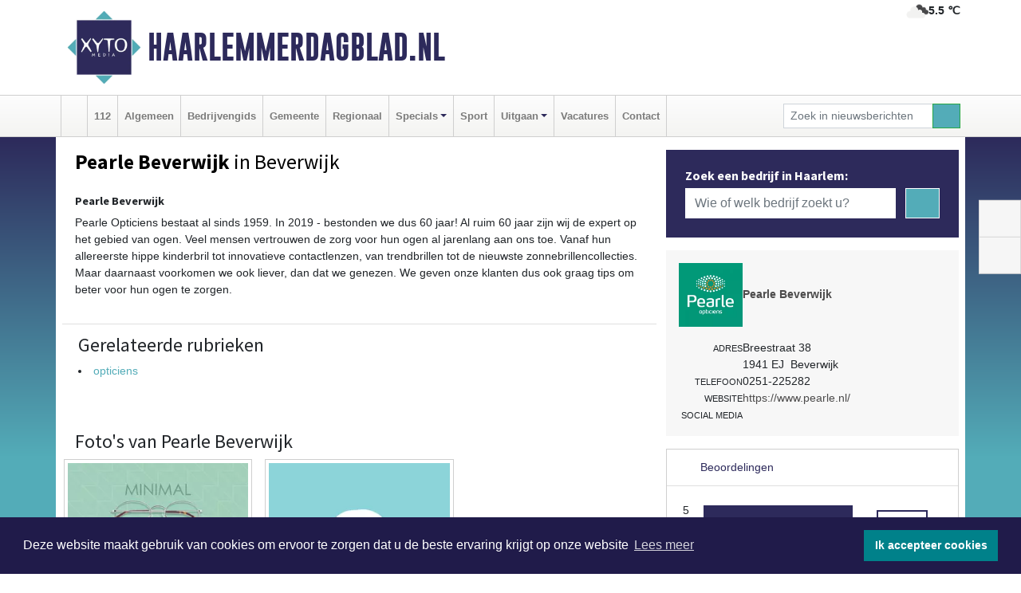

--- FILE ---
content_type: text/html; charset=UTF-8
request_url: https://www.haarlemmerdagblad.nl/pearle-beverwijk
body_size: 7640
content:
<!DOCTYPE html><html
lang="nl"><head><meta
charset="utf-8"><meta
http-equiv="Content-Type" content="text/html; charset=UTF-8"><meta
name="description" content="Pearle Beverwijk - [h3][strong]Pearle Beverwijk[/strong][/h3][p]Pearle Opticiens bestaat al sinds 1959. In 2019 - bestonden we dus 60 jaar! Al ruim 60 jaar zijn wij de expert op het gebied van ogen. Veel mensen vertrouwen de zorg voor hun ogen al jarenlang aan ons toe. Vanaf hun allereerste hippe kinderbril tot innovatieve contactlenzen, van trendbrillen tot de nieuwste zonnebrillencollecties. Maar daarnaast voorkomen we ook liever, dan dat we genezen. We geven onze klanten dus ook graag tips om beter voor hun ogen te zorgen.[/p]"><meta
name="author" content="Haarlemmerdagblad.nl"><link
rel="schema.DC" href="http://purl.org/dc/elements/1.1/"><link
rel="schema.DCTERMS" href="http://purl.org/dc/terms/"><link
rel="preload" as="font" type="font/woff" href="https://www.haarlemmerdagblad.nl/fonts/fontawesome/fa-brands-400.woff" crossorigin="anonymous"><link
rel="preload" as="font" type="font/woff2" href="https://www.haarlemmerdagblad.nl/fonts/fontawesome/fa-brands-400.woff2" crossorigin="anonymous"><link
rel="preload" as="font" type="font/woff" href="https://www.haarlemmerdagblad.nl/fonts/fontawesome/fa-regular-400.woff" crossorigin="anonymous"><link
rel="preload" as="font" type="font/woff2" href="https://www.haarlemmerdagblad.nl/fonts/fontawesome/fa-regular-400.woff2" crossorigin="anonymous"><link
rel="preload" as="font" type="font/woff" href="https://www.haarlemmerdagblad.nl/fonts/fontawesome/fa-solid-900.woff" crossorigin="anonymous"><link
rel="preload" as="font" type="font/woff2" href="https://www.haarlemmerdagblad.nl/fonts/fontawesome/fa-solid-900.woff2" crossorigin="anonymous"><link
rel="preload" as="font" type="font/woff2" href="https://www.haarlemmerdagblad.nl/fonts/sourcesanspro-regular-v21-latin.woff2" crossorigin="anonymous"><link
rel="preload" as="font" type="font/woff2" href="https://www.haarlemmerdagblad.nl/fonts/sourcesanspro-bold-v21-latin.woff2" crossorigin="anonymous"><link
rel="preload" as="font" type="font/woff2" href="https://www.haarlemmerdagblad.nl/fonts/gobold_bold-webfont.woff2" crossorigin="anonymous"><link
rel="shortcut icon" type="image/ico" href="https://www.haarlemmerdagblad.nl/favicon.ico?"><link
rel="icon" type="image/png" href="https://www.haarlemmerdagblad.nl/images/icons/favicon-16x16.png" sizes="16x16"><link
rel="icon" type="image/png" href="https://www.haarlemmerdagblad.nl/images/icons/favicon-32x32.png" sizes="32x32"><link
rel="icon" type="image/png" href="https://www.haarlemmerdagblad.nl/images/icons/favicon-96x96.png" sizes="96x96"><link
rel="manifest" href="https://www.haarlemmerdagblad.nl/manifest.json"><link
rel="icon" type="image/png" href="https://www.haarlemmerdagblad.nl/images/icons/android-icon-192x192.png" sizes="192x192"><link
rel="apple-touch-icon" href="https://www.haarlemmerdagblad.nl/images/icons/apple-icon-57x57.png" sizes="57x57"><link
rel="apple-touch-icon" href="https://www.haarlemmerdagblad.nl/images/icons/apple-icon-60x60.png" sizes="60x60"><link
rel="apple-touch-icon" href="https://www.haarlemmerdagblad.nl/images/icons/apple-icon-72x72.png" sizes="72x72"><link
rel="apple-touch-icon" href="https://www.haarlemmerdagblad.nl/images/icons/apple-icon-76x76.png" sizes="76x76"><link
rel="apple-touch-icon" href="https://www.haarlemmerdagblad.nl/images/icons/apple-icon-114x114.png" sizes="114x114"><link
rel="apple-touch-icon" href="https://www.haarlemmerdagblad.nl/images/icons/apple-icon-120x120.png" sizes="120x120"><link
rel="apple-touch-icon" href="https://www.haarlemmerdagblad.nl/images/icons/apple-icon-144x144.png" sizes="144x144"><link
rel="apple-touch-icon" href="https://www.haarlemmerdagblad.nl/images/icons/apple-icon-152x152.png" sizes="152x152"><link
rel="apple-touch-icon" href="https://www.haarlemmerdagblad.nl/images/icons/apple-icon-180x180.png" sizes="180x180"><link
rel="canonical" href="https://www.haarlemmerdagblad.nl/pearle-beverwijk"><meta
http-equiv="X-UA-Compatible" content="IE=edge"><meta
name="viewport" content="width=device-width, initial-scale=1, shrink-to-fit=no"><meta
name="format-detection" content="telephone=no"><meta
name="dcterms.creator" content="copyright (c) 2026 - Xyto.nl"><meta
name="dcterms.format" content="text/html; charset=UTF-8"><meta
name="theme-color" content="#0d0854"><meta
name="msapplication-TileColor" content="#0d0854"><meta
name="msapplication-TileImage" content="https://www.haarlemmerdagblad.nl/images/icons/ms-icon-144x144.png"><meta
name="msapplication-square70x70logo" content="https://www.haarlemmerdagblad.nl/images/icons/ms-icon-70x70.png"><meta
name="msapplication-square150x150logo" content="https://www.haarlemmerdagblad.nl/images/icons/ms-icon-150x150.png"><meta
name="msapplication-wide310x150logo" content="https://www.haarlemmerdagblad.nl/images/icons/ms-icon-310x150.png"><meta
name="msapplication-square310x310logo" content="https://www.haarlemmerdagblad.nl/images/icons/ms-icon-310x310.png"><meta
property="fb:pages" content="102022447830649"><meta
name="Googlebot-News" content="noindex, nofollow"><link
rel="icon" type="image/x-icon" href="https://www.haarlemmerdagblad.nl/favicon.ico"><title>Pearle Beverwijk</title><base
href="https://www.haarlemmerdagblad.nl/"> <script>var rootURL='https://www.haarlemmerdagblad.nl/';</script><link
type="text/css" href="https://www.haarlemmerdagblad.nl/css/libsblue.min.css?1764842389" rel="stylesheet" media="screen"><script>window.addEventListener("load",function(){window.cookieconsent.initialise({"palette":{"popup":{"background":"#201B4A","text":"#FFFFFF"},"button":{"background":"#00818A"}},"theme":"block","position":"bottom","static":false,"content":{"message":"Deze website maakt gebruik van cookies om ervoor te zorgen dat u de beste ervaring krijgt op onze website","dismiss":"Ik accepteer cookies","link":"Lees meer","href":"https://www.haarlemmerdagblad.nl/page/cookienotice",}})});</script> <link
rel="preconnect" href="https://www.google-analytics.com/"> <script async="async" src="https://www.googletagmanager.com/gtag/js?id=UA-80663661-49"></script><script>window.dataLayer=window.dataLayer||[];function gtag(){dataLayer.push(arguments);}
gtag('js',new Date());gtag('config','UA-80663661-49');</script> </head><body> <script type="text/javascript">const applicationServerPublicKey='BOOJPFMO842cmXSCkiLyWpaoeZN0ioLYUl7JlfP-m-kBNcWbYQK45_zOxN-CK38rKeSJitnezdJZyWdbWdZKE7c';</script><script type="application/ld+json">{
			"@context":"https://schema.org",
			"@type":"WebSite",
			"@id":"#WebSite",
			"url":"https://www.haarlemmerdagblad.nl/",
			"inLanguage": "nl-nl",
			"publisher":{
				"@type":"Organization",
				"name":"Haarlemmerdagblad.nl",
				"email": "redactie@xyto.nl",
				"telephone": "072 8200 600",
				"url":"https://www.haarlemmerdagblad.nl/",
				"sameAs": ["https://www.facebook.com/Haarlemmer-Dagblad-102022447830649/","https://www.youtube.com/channel/UCfuP4gg95eWxkYIfbFEm2yQ"],
				"logo":
				{
         			"@type":"ImageObject",
         			"width":"300",
         			"url":"https://www.haarlemmerdagblad.nl/images/design/xyto/logo.png",
         			"height":"300"
      			}
			},
			"potentialAction": 
			{
				"@type": "SearchAction",
				"target": "https://www.haarlemmerdagblad.nl/newssearch?searchtext={search_term_string}",
				"query-input": "required name=search_term_string"
			}
		}</script><div
class="container brandbar"><div
class="row"><div
class="col-12 col-md-9 col-lg-7"><div
class="row no-gutters"><div
class="col-2 col-md-2 logo"><picture><source
type="image/webp" srcset="https://www.haarlemmerdagblad.nl/images/design/xyto/logo.webp"></source><source
type="image/png" srcset="https://www.haarlemmerdagblad.nl/images/design/xyto/logo.png"></source><img
class="img-fluid" width="300" height="300" alt="logo" src="https://www.haarlemmerdagblad.nl/images/design/xyto/logo.png"></picture></div><div
class="col-8 col-md-10 my-auto"><span
class="domain"><a
href="https://www.haarlemmerdagblad.nl/">Haarlemmerdagblad.nl</a></span></div><div
class="col-2 my-auto navbar-light d-block d-md-none text-center"><button
class="navbar-toggler p-0 border-0" type="button" data-toggle="offcanvas" data-disableScrolling="false" aria-label="Toggle Navigation"><span
class="navbar-toggler-icon"></span></button></div></div></div><div
class="col-12 col-md-3 col-lg-5 d-none d-md-block">
<span
class="align-text-top float-right weather"><img
class="img-fluid" width="70" height="70" src="https://www.haarlemmerdagblad.nl/images/weather/04n.png" alt="Bewolkt"><strong>5.5 ℃</strong></span><div></div></div></div></div><nav
class="navbar navbar-expand-md navbar-light bg-light menubar sticky-top p-0"><div
class="container"><div
class="navbar-collapse offcanvas-collapse" id="menubarMain"><div
class="d-md-none border text-center p-2" id="a2hs"><div
class=""><p>Haarlemmerdagblad.nl als app?</p>
<button
type="button" class="btn btn-link" id="btn-a2hs-no">Nee, nu niet</button><button
type="button" class="btn btn-success" id="btn-a2hs-yes">Installeren</button></div></div><ul
class="nav navbar-nav mr-auto"><li
class="nav-item pl-1 pr-1"><a
class="nav-link" href="https://www.haarlemmerdagblad.nl/" title="Home"><i
class="fas fa-home" aria-hidden="true"></i></a></li><li
class="nav-item pl-1 pr-1"><a
class="nav-link" href="112">112</a></li><li
class="nav-item pl-1 pr-1"><a
class="nav-link" href="algemeen">Algemeen</a></li><li
class="nav-item pl-1 pr-1"><a
class="nav-link" href="bedrijvengids">Bedrijvengids</a></li><li
class="nav-item pl-1 pr-1"><a
class="nav-link" href="gemeente">Gemeente</a></li><li
class="nav-item pl-1 pr-1"><a
class="nav-link" href="regio">Regionaal</a></li><li
class="nav-item dropdown pl-1 pr-1">
<a
class="nav-link dropdown-toggle" href="#" id="navbarDropdown6" role="button" data-toggle="dropdown" aria-haspopup="true" aria-expanded="false">Specials</a><div
class="dropdown-menu p-0" aria-labelledby="navbarDropdown6">
<a
class="dropdown-item" href="specials"><strong>Specials</strong></a><div
class="dropdown-divider m-0"></div>
<a
class="dropdown-item" href="buitenleven">Buitenleven</a><div
class="dropdown-divider m-0"></div>
<a
class="dropdown-item" href="camperspecial">Campers</a><div
class="dropdown-divider m-0"></div>
<a
class="dropdown-item" href="feestdagen">Feestdagen</a><div
class="dropdown-divider m-0"></div>
<a
class="dropdown-item" href="goededoelen">Goede doelen</a><div
class="dropdown-divider m-0"></div>
<a
class="dropdown-item" href="trouwspecial">Trouwen</a><div
class="dropdown-divider m-0"></div>
<a
class="dropdown-item" href="uitvaartspecial">Uitvaart</a><div
class="dropdown-divider m-0"></div>
<a
class="dropdown-item" href="vakantie">Vakantie</a><div
class="dropdown-divider m-0"></div>
<a
class="dropdown-item" href="watersport">Watersport</a><div
class="dropdown-divider m-0"></div>
<a
class="dropdown-item" href="wonen">Wonen</a><div
class="dropdown-divider m-0"></div>
<a
class="dropdown-item" href="zorg-en-gezondheid">Zorg en gezondheid</a></div></li><li
class="nav-item pl-1 pr-1"><a
class="nav-link" href="sport">Sport</a></li><li
class="nav-item dropdown pl-1 pr-1">
<a
class="nav-link dropdown-toggle" href="#" id="navbarDropdown8" role="button" data-toggle="dropdown" aria-haspopup="true" aria-expanded="false">Uitgaan</a><div
class="dropdown-menu p-0" aria-labelledby="navbarDropdown8">
<a
class="dropdown-item" href="uitgaan"><strong>Uitgaan</strong></a><div
class="dropdown-divider m-0"></div>
<a
class="dropdown-item" href="dagje-weg">Dagje weg</a></div></li><li
class="nav-item pl-1 pr-1"><a
class="nav-link" href="vacatures">Vacatures</a></li><li
class="nav-item pl-1 pr-1"><a
class="nav-link" href="contact">Contact</a></li></ul><form
class="form-inline my-2 my-lg-0" role="search" action="https://www.haarlemmerdagblad.nl/newssearch"><div
class="input-group input-group-sm">
<input
id="searchtext" class="form-control" name="searchtext" type="text" aria-label="Zoek in nieuwsberichten" placeholder="Zoek in nieuwsberichten" required="required"><div
class="input-group-append"><button
class="btn btn-outline-success my-0" type="submit" aria-label="Zoeken"><span
class="far fa-search"></span></button></div></div></form></div></div></nav><div
class="container-fluid main"><div
class="container content p-0 p-md-2 pt-md-3 pb-md-5"><div
class="row no-gutters-xs"><div
class="col-12"></div></div><div
class="row no-gutters-xs"><div
class="col-12 col-md-8 company"><div
class="card"><div
class="card-header p-1 p-md-3"><div
class="row no-gutters"><div
class="col-12"><h1>
<strong>Pearle Beverwijk</strong> in Beverwijk</h1></div></div><div
class="row no-gutters companyimage lazyload" style="--aspect-ratio: 690/690;" data-bgset="https://www.haarlemmerdagblad.nl/company/image/1m2xo_34438.webp [type: image/webp] | https://www.haarlemmerdagblad.nl/company/image/1m2xo_34438.jpg"></div></div></div><div
class="card"><div
class="card-body description p-1 p-md-3"><h3><strong>Pearle Beverwijk</strong></h3><p>Pearle Opticiens bestaat al sinds 1959. In 2019 - bestonden we dus 60 jaar! Al ruim 60 jaar zijn wij de expert op het gebied van ogen. Veel mensen vertrouwen de zorg voor hun ogen al jarenlang aan ons toe. Vanaf hun allereerste hippe kinderbril tot innovatieve contactlenzen, van trendbrillen tot de nieuwste zonnebrillencollecties. Maar daarnaast voorkomen we ook liever, dan dat we genezen. We geven onze klanten dus ook graag tips om beter voor hun ogen te zorgen.</p></div><div
class="card-footer"><div
id="catlist"><h4>Gerelateerde rubrieken</h4><ul
class="pl-0"><li><a
href="https://www.haarlemmerdagblad.nl/bedrijvengids/?what=opticiens">opticiens</a></li></ul></div></div></div><div
class="card companyphotos mt-3"><div
class="card-body pl-0 pr-0"><h4 class="pl-3 mb-0">Foto's van Pearle Beverwijk</h4><div
class="row companyimages no-gutters-xs" id="companyimages"><div
class="col-4 p-2"><a
href="https://www.haarlemmerdagblad.nl/company/image/1m2xo_34543.webp"><picture><source
type="image/webp" srcset="https://www.haarlemmerdagblad.nl/company/thumb/1m2xo_34543.webp"></source><source
type="image/jpeg" srcset="https://www.haarlemmerdagblad.nl/company/thumb/1m2xo_34543.jpg"></source><img
class="img-thumbnail lazyload" data-src="https://www.haarlemmerdagblad.nl/company/thumb/1m2xo_34543.jpg" alt="Pearle Beverwijk image 1"></picture></a></div><div
class="col-4 p-2"><a
href="https://www.haarlemmerdagblad.nl/company/image/1m2xo_34546.webp"><picture><source
type="image/webp" srcset="https://www.haarlemmerdagblad.nl/company/thumb/1m2xo_34546.webp"></source><source
type="image/jpeg" srcset="https://www.haarlemmerdagblad.nl/company/thumb/1m2xo_34546.jpg"></source><img
class="img-thumbnail lazyload" data-src="https://www.haarlemmerdagblad.nl/company/thumb/1m2xo_34546.jpg" alt="Pearle Beverwijk image 2"></picture></a></div></div></div></div><div
class="card p-0"><div
class="card-body pl-0 pr-0"><div
class="maps" id="gmaps"></div> <script>var geocoder;var address="Breestraat, 38, 1941 EJ, Beverwijk, Nederland";var latitude;var longitude;var color="#dabc74";function getGeocode(){geocoder=new google.maps.Geocoder();geocoder.geocode({"address":address},function(results,status){if(status==google.maps.GeocoderStatus.OK){latitude=results[0].geometry.location.lat();longitude=results[0].geometry.location.lng();initGoogleMap();}else{latitude='52.47991';longitude='4.65515';initGoogleMap();}});}
function initGoogleMap(){var styles=[{}];var options={mapTypeControlOptions:{mapTypeIds:["Styled"]},center:new google.maps.LatLng(latitude,longitude),zoom:15,draggable:false,scrollwheel:false,navigationControl:false,mapTypeControl:false,zoomControl:true,disableDefaultUI:true,mapTypeId:"Styled"};var div=document.getElementById("gmaps");var map=new google.maps.Map(div,options);marker=new google.maps.Marker({map:map,draggable:false,animation:google.maps.Animation.DROP,position:new google.maps.LatLng(latitude,longitude)});var styledMapType=new google.maps.StyledMapType(styles,{name:"Styled"});map.mapTypes.set("Styled",styledMapType);var infoContent='<div style="color: black;">'+address+'</div>';var infowindow=new google.maps.InfoWindow({content:infoContent});google.maps.event.addListener(marker,"click",function(){infowindow.open(map,marker);});bounds=new google.maps.LatLngBounds(new google.maps.LatLng(-84.999999,-179.999999),new google.maps.LatLng(84.999999,179.999999));}</script> </div></div></div><div
class="col-12 col-md-4 companysidebar"><div
class="companysearch p-4"><div
class="media"><div
class="media-body"><div
class="card"><div
class="card-title d-none d-md-block"><h3>Zoek een bedrijf in Haarlem:</h3></div><div
class="card-body w-100"><form
method="get" action="https://www.haarlemmerdagblad.nl/bedrijvengids"><div
class="row"><div
class="col-10"><input
type="text" name="what" value="" class="form-control border-0" placeholder="Wie of welk bedrijf zoekt u?" aria-label="Wie of welk bedrijf zoekt u?"></div><div
class="col-2"><button
type="submit" value="Zoeken" aria-label="Zoeken" class="btn btn-primary"><i
class="fas fa-caret-right"></i></button></div></div></form></div></div></div></div></div><div
class="companycard"><div
class="header"><div
class="companylogo"><picture><source
type="image/webp" data-srcset="https://www.haarlemmerdagblad.nl/company/logo/1m2xo_13051.webp"></source><source
type="image/jpeg" data-srcset="https://www.haarlemmerdagblad.nl/company/logo/1m2xo_13051.jpg"></source><img
class="img-fluid lazyload" data-src="https://www.haarlemmerdagblad.nl/company/logo/1m2xo_13051.jpg" alt=" logo"></picture></div><div
class="value"><strong><a
href="https://www.haarlemmerdagblad.nl/company?n=pearle-beverwijk&amp;i=1m2xo">Pearle Beverwijk</a></strong></div></div><div
class="body p-3"><div
class="line"><div
class="label">Adres</div><div
class="value"><address
class="mb-0">Breestraat 38<br>1941 EJ  Beverwijk</address></div></div><div
class="line"><div
class="label">Telefoon</div><div
class="value">0251-225282</div></div><div
class="line"><div
class="label">Website</div><div
class="value hidden-overflow"><a
target="_blank" rel="nofollow noopener" href="https://www.pearle.nl/">https://www.pearle.nl/</a></div></div><div
class="socialmedia"><div
class="line"><div
class="label">Social media</div><div
class="value">
<a
target="_blank" rel="noopener nofollow" href="https://www.facebook.com/Pearleopticiensbeverwijk/"><i
class="fab fa-facebook-f fa-lg"></i></a><a
target="_blank" rel="noopener nofollow" href="https://www.instagram.com/pearleopticiensnl/"><i
class="fab fa-instagram fa-lg"></i></a><a
target="_blank" rel="noopener nofollow" href="https://www.youtube.com/user/PearleOpticiens"><i
class="fab fa-youtube fa-lg"></i></a></div></div></div></div></div><div
class="reviews"><div
class="card mt-3 p-0"><div
class="card-header">
<i
class="far fa-star" aria-hidden="true"></i> Beoordelingen</div><div
class="card-body"> <script type="application/ld+json">{
						  "@context": "https://schema.org/",
						  "@type": "LocalBusiness",
						  "name": "Pearle Beverwijk",
						  "aggregateRating": {
						    "@type": "AggregateRating",
						    "ratingValue": "5.0",
						    "bestRating": "5",
						    "ratingCount": "1"
						  }
						  
						  
								, "address": {
							        "@type": "PostalAddress",
							        "streetAddress": "Breestraat38",
							        "addressLocality": "Beverwijk",
							        "postalCode": "1941 EJ",
							        "addressCountry": "Nederland"
							    }
							    
										, "url": ""
															  
						}</script><div
class="row no-gutters-xs"><div
class="col-8"><div><div
class="d-flex flex-row reviewline"><div>5</div><div><i
class="far fa-star" aria-hidden="true"></i></div><div
class="bar" style="width: 100%"></div></div><div
class="d-flex flex-row reviewline"><div>4</div><div><i
class="far fa-star" aria-hidden="true"></i></div><div
class="bar" style="width: %"></div></div><div
class="d-flex flex-row reviewline"><div>3</div><div><i
class="far fa-star" aria-hidden="true"></i></div><div
class="bar" style="width: %"></div></div><div
class="d-flex flex-row reviewline"><div>2</div><div><i
class="far fa-star" aria-hidden="true"></i></div><div
class="bar" style="width: %"></div></div><div
class="d-flex flex-row reviewline"><div>1</div><div><i
class="far fa-star" aria-hidden="true"></i></div><div
class="bar" style="width: %"></div></div></div></div><div
class="col-4 text-center align-self-center"><div
class="rating">5.0</div><p
class="m-0">1 Reviews</p></div></div><hr><p>Op dit moment is er nog geen review. Wees de eerste die een review schrijft.</p>
<button
class="btn btn-primary" data-toggle="collapse" href="#reviewadd">Een review schrijven</button></div></div></div><div
class="reviews"><div
class="card mb-3 mt-3" id="review"><div
class="card-header border-0"><h4 class="card-title mb-0"><a
class="collapsed" data-toggle="collapse" data-parent="#review" href="#reviewadd"><i
class="far fa-angle-down" aria-hidden="true"></i> Schrijf een review</a></h4></div><div
id="reviewadd" class="panel-collapse collapse"><div
class="card-body"><p>Geef je beoordeling over Pearle Beverwijk. Dit kan door het geven van een cijfer of door het schrijven een review. Let op: Je recensie wordt openbaar gepubliceerd op internet.</p><form
enctype="application/x-www-form-urlencoded" method="post" id="companyvote"><div
class="clear"><div
class="elementcontainer"><div
class="clear"><div>
<input
type="radio" name="firstimpression" value="1" class="star {split:2}"><input
type="radio" name="firstimpression" value="2" class="star {split:2}"><input
type="radio" name="firstimpression" value="3" class="star {split:2}"><input
type="radio" name="firstimpression" value="4" class="star {split:2}"><input
type="radio" name="firstimpression" value="5" class="star {split:2}"></div></div></div>
<span>Eerste indruk</span><div
class="clear"></div></div><div
class="clear"><div
class="elementcontainer"><div
class="clear"><div>
<input
type="radio" name="service" value="1" class="star {split:2}"><input
type="radio" name="service" value="2" class="star {split:2}"><input
type="radio" name="service" value="3" class="star {split:2}"><input
type="radio" name="service" value="4" class="star {split:2}"><input
type="radio" name="service" value="5" class="star {split:2}"></div></div></div>
<span>Service</span><div
class="clear"></div></div><div
class="clear"><div
class="elementcontainer"><div
class="clear"><div>
<input
type="radio" name="quality" value="1" class="star {split:2}"><input
type="radio" name="quality" value="2" class="star {split:2}"><input
type="radio" name="quality" value="3" class="star {split:2}"><input
type="radio" name="quality" value="4" class="star {split:2}"><input
type="radio" name="quality" value="5" class="star {split:2}"></div></div></div>
<span>Prijs / Kwaliteit</span><div
class="clear"></div></div><div
class="clear"><button
type="submit" class="btn btn-primary" name="vote">Breng stem uit</button></div><div
class="clear"><input
type="hidden" value="vote" name="action"></div><div
class="clear"><input
type="hidden" value="740794daa048d91da409648c6ae455c8" name="token"></div></form>
<br><form
enctype="application/x-www-form-urlencoded" method="post" class="form" id="companyreview"><div
class="clear"><input
type="hidden" value="review" name="action"></div><div
class="clear">
<label
for="reviewemail">E-mail:</label><input
type="email" maxlength="255" class="form-control form-control-sm" id="reviewemail" name="reviewemail" placeholder="Vul uw e-mail adres (Wordt niet getoond op de website)" required="required"></div><div
class="clear">
<label
for="reviewname">Voor:</label><input
type="text" maxlength="255" class="form-control form-control-sm" id="reviewname" name="reviewname" placeholder="Vul hier uw voornaam in..." required="required"></div><div
class="clear">
<label
for="reviewtext">Schrijf een review:</label><textarea cols="30" rows="5" name="reviewtext" class="form-control form-control-sm" id="reviewtext" required="required" placeholder="Schrijf hier uw beoordeling over het bedrijf..."></textarea></div><div
class="clear">
<label
for="captcha">­</label><div
class="g-recaptcha" id="g-recaptcha" data-sitekey="6Ld-4CQTAAAAAL7aHAxgyrDQC889mmLHJ-_-kH32"></div></div><div
class="clear">
<label
for="reviewcompanybutton">­</label><button
type="submit" class="btn btn-primary" id="reviewcompanybutton" name="review">Voeg review toe</button></div><div
class="clear"><input
type="hidden" value="76fd7b6ddf7601b5e466f793f74318ae" name="token"></div></form></div></div></div></div></div></div></div><div
id="blueimp-gallery" class="blueimp-gallery blueimp-gallery-controls"><div
class="slides"></div><h3 class="title"></h3>
<a
class="prev" aria-controls="blueimp-gallery" aria-label="previous slide" aria-keyshortcuts="ArrowLeft"></a><a
class="next" aria-controls="blueimp-gallery" aria-label="next slide" aria-keyshortcuts="ArrowRight"></a><a
class="close" aria-controls="blueimp-gallery" aria-label="close" aria-keyshortcuts="Escape"></a><a
class="play-pause" aria-controls="blueimp-gallery" aria-label="play slideshow" aria-keyshortcuts="Space" aria-pressed="false" role="button"></a><ol
class="indicator"></ol><div
class="modal fade"><div
class="modal-dialog"><div
class="modal-content"><div
class="modal-header">
<button
type="button" class="close" aria-hidden="true">x</button><h4 class="modal-title"></h4></div><div
class="modal-body next"></div><div
class="modal-footer">
<button
type="button" class="btn btn-default pull-left prev"><i
class="far fa-angle-double-left"></i>
Vorige
</button><button
type="button" class="btn btn-primary next">
Volgende
<i
class="far fa-angle-double-right"></i></button></div></div></div></div></div><div
class="container partnerrow"><div
class="row"><div
class="col-12 text-center mb-2 mt-3"><span
class="">ONZE<strong>PARTNERS</strong></span></div></div><div
class="row no-gutters-xs"><div
class="col-md-1 d-none d-md-block align-middle"></div><div
class="col-12 col-md-10"><div
class="card"><div
class="card-body"><div
id="carousel-banners-hlm_partner" class="carousel slide" data-ride="carousel" data-interval="8000"><div
class="carousel-inner"><div
class="carousel-item active"><div
class="row"><div
class="col-sm-3 pb-2"><a
href="https://www.haarlemmerdagblad.nl/out/14210" class="banner" style="--aspect-ratio:1667/1250; --max-width:400px" target="_blank" onclick="gtag('event', 'banner-click', {'eventCategory': 'Affiliate', 'eventLabel': 'erfrechtplanning-bv - 14210'});" rel="nofollow noopener"><picture><source
type="image/webp" data-srcset="https://www.haarlemmerdagblad.nl/banner/1mac7_14210.webp"></source><source
data-srcset="https://www.haarlemmerdagblad.nl/banner/1mac7_14210.gif" type="image/gif"></source><img
class="img-fluid lazyload" data-src="https://www.haarlemmerdagblad.nl/banner/1mac7_14210.gif" alt="erfrechtplanning-bv" width="1667" height="1250"></picture></a></div></div></div></div></div></div></div></div><div
class="col-md-1 d-none d-md-block"></div></div></div><div
class="container footertop p-3"><div
class="row top"><div
class="col-3 col-md-1"><picture><source
type="image/webp" data-srcset="https://www.haarlemmerdagblad.nl/images/design/xyto/logo.webp"></source><source
type="image/png" data-srcset="https://www.haarlemmerdagblad.nl/images/design/xyto/logo.png"></source><img
class="img-fluid lazyload" width="300" height="300" alt="logo" data-src="https://www.haarlemmerdagblad.nl/images/design/xyto/logo.png"></picture></div><div
class="col-9 col-md-11 my-auto"><div
class="row subtitlediv no-gutters pt-2 pb-2"><div
class="col-12 col-md-4  my-auto"><span
class="subtitle"><span>|</span>Nieuws | Sport | Evenementen</span></div><div
class="col-12 col-md-8"></div></div></div></div><div
class="row bottom no-gutters"><div
class="col-12 col-md-3 offset-md-1"><div
class="card"><div
class="card-body pb-0 pb-md-4"><h4 class="card-title colored d-none d-md-block">CONTACT</h4><p
class="card-text mt-3 mt-md-0"><span>Hoofdvestiging:</span><br>van Benthuizenlaan 1<br>1701 BZ Heerhugowaard<ul><li
class="pb-1">
<i
class="fas fa-phone-flip fa-flip-horizontal fa-fw pr-1"></i><a
href="tel:+31728200600">072 8200 600</a></li><li
class="pb-1">
<i
class="fas fa-envelope fa-fw pr-1"></i><a
href="mailto:redactie@xyto.nl">redactie@xyto.nl</a></li><li>
<i
class="fas fa-globe fa-fw pr-1"></i><a
href="https://www.xyto.nl">www.xyto.nl</a></li></ul></p></div></div></div><div
class="col-12 col-md-3 offset-md-2"><div
class="card"><div
class="card-body pb-2 pb-md-4"><h5 class="card-title">Social media</h5>
<a
rel="nofollow" title="Facebook" href="https://www.facebook.com/Haarlemmer-Dagblad-102022447830649/"><span
class="fa-stack"><i
class="fas fa-circle fa-stack-2x"></i><i
class="fab fa-facebook-f fa-stack-1x fa-inverse"></i></span></a><a
rel="nofollow" title="Youtube" href="https://www.youtube.com/channel/UCfuP4gg95eWxkYIfbFEm2yQ"><span
class="fa-stack"><i
class="fas fa-circle fa-stack-2x"></i><i
class="fab fa-youtube fa-stack-1x fa-inverse"></i></span></a><a
rel="nofollow" title="RSS Feed" href="https://www.haarlemmerdagblad.nl/newsfeed"><span
class="fa-stack"><i
class="fas fa-circle fa-stack-2x"></i><i
class="fas fa-rss fa-stack-1x fa-inverse"></i></span></a></div></div><div
class="card"><div
class="card-body pb-2 pb-md-4"><h5 class="card-title">Nieuwsbrief aanmelden</h5><p>Schrijf je in voor onze nieuwsbrief en krijg wekelijks een samenvatting van alle gebeurtenissen uit jouw regio.</p><p><a
href="https://www.haarlemmerdagblad.nl/newsletter/subscribe" class="btn btn-primary">Aanmelden</a></p></div></div></div><div
class="col-12 col-md-3"><div
class="card"><div
class="card-body pb-0 pb-md-4"><h4 class="card-title">Online dagbladen</h4>
<picture><source
type="image/webp" data-srcset="https://www.haarlemmerdagblad.nl/images/kaartje-footer.webp"></source><source
type="image/png" data-srcset="https://www.haarlemmerdagblad.nl/images/kaartje-footer.jpg"></source><img
data-src="https://www.haarlemmerdagblad.nl/images/kaartje-footer.jpg" width="271" height="129" class="img-fluid lazyload" alt="map"></picture><select
class="form-control form-control-sm" id="regional_sites" aria-label="Overige dagbladen in de regio"><option>Overige dagbladen in de regio</option><option
value="https://regiodagbladen.nl">Regiodagbladen.nl</option><option
value="https://www.bloemendaalsdagblad.nl/">Bloemendaalsdagblad.nl</option><option
value="https://www.zandvoortsdagblad.nl/">Zandvoortsdagblad.nl</option><option
value="https://www.haarlemmermeerdagblad.nl/">Haarlemmermeerdagblad.nl</option><option
value="https://www.ijmuidensdagblad.nl/">IJmuidensdagblad.nl</option><option
value="https://www.kennemerdagblad.nl/">Kennemerdagblad.nl</option></select></div></div></div></div></div><div
class="socialbar d-none d-md-block"><ul
class="list-group"><li
class="list-group-item text-center"><a
rel="nofollow" title="Facebook" href="https://www.facebook.com/Haarlemmer-Dagblad-102022447830649/"><i
class="fab fa-facebook-f fa-15"></i></a></li><li
class="list-group-item text-center"><a
rel="nofollow" title="email" href="mailto:redactie@xyto.nl"><i
class="far fa-envelope fa-15"></i></a></li></ul></div></div><footer
class="footer"><div
class="container"><nav
class="navbar navbar-expand-lg navbar-light"><p
class="d-none d-md-block mb-0">Copyright (c) 2026 | Haarlemmerdagblad.nl - Alle rechten voorbehouden</p><ul
class="nav navbar-nav ml-lg-auto"><li
class="nav-item"><a
class="nav-link" href="https://www.haarlemmerdagblad.nl/page/voorwaarden">Algemene voorwaarden</a></li><li
class="nav-item"><a
class="nav-link" href="https://www.haarlemmerdagblad.nl/page/disclaimer">Disclaimer</a></li><li
class="nav-item"><a
class="nav-link" href="https://www.haarlemmerdagblad.nl/page/privacy">Privacy Statement</a></li></ul></nav></div></footer><div
id="pushmanager" notifications="true"></div> <script src="https://www.haarlemmerdagblad.nl/js/libs.min.js?v=1" defer></script><script src="https://www.google.com/recaptcha/api.js" async="async" defer></script><script src="https://maps.googleapis.com/maps/api/js?key=AIzaSyC2yxwxa_VF5LJymMnAInU6WfYgJH0Pswo&amp;callback=getGeocode" async="async"></script> </body></html>

--- FILE ---
content_type: text/html; charset=utf-8
request_url: https://www.google.com/recaptcha/api2/anchor?ar=1&k=6Ld-4CQTAAAAAL7aHAxgyrDQC889mmLHJ-_-kH32&co=aHR0cHM6Ly93d3cuaGFhcmxlbW1lcmRhZ2JsYWQubmw6NDQz&hl=en&v=PoyoqOPhxBO7pBk68S4YbpHZ&size=normal&anchor-ms=20000&execute-ms=30000&cb=dbgjinhs47u
body_size: 49524
content:
<!DOCTYPE HTML><html dir="ltr" lang="en"><head><meta http-equiv="Content-Type" content="text/html; charset=UTF-8">
<meta http-equiv="X-UA-Compatible" content="IE=edge">
<title>reCAPTCHA</title>
<style type="text/css">
/* cyrillic-ext */
@font-face {
  font-family: 'Roboto';
  font-style: normal;
  font-weight: 400;
  font-stretch: 100%;
  src: url(//fonts.gstatic.com/s/roboto/v48/KFO7CnqEu92Fr1ME7kSn66aGLdTylUAMa3GUBHMdazTgWw.woff2) format('woff2');
  unicode-range: U+0460-052F, U+1C80-1C8A, U+20B4, U+2DE0-2DFF, U+A640-A69F, U+FE2E-FE2F;
}
/* cyrillic */
@font-face {
  font-family: 'Roboto';
  font-style: normal;
  font-weight: 400;
  font-stretch: 100%;
  src: url(//fonts.gstatic.com/s/roboto/v48/KFO7CnqEu92Fr1ME7kSn66aGLdTylUAMa3iUBHMdazTgWw.woff2) format('woff2');
  unicode-range: U+0301, U+0400-045F, U+0490-0491, U+04B0-04B1, U+2116;
}
/* greek-ext */
@font-face {
  font-family: 'Roboto';
  font-style: normal;
  font-weight: 400;
  font-stretch: 100%;
  src: url(//fonts.gstatic.com/s/roboto/v48/KFO7CnqEu92Fr1ME7kSn66aGLdTylUAMa3CUBHMdazTgWw.woff2) format('woff2');
  unicode-range: U+1F00-1FFF;
}
/* greek */
@font-face {
  font-family: 'Roboto';
  font-style: normal;
  font-weight: 400;
  font-stretch: 100%;
  src: url(//fonts.gstatic.com/s/roboto/v48/KFO7CnqEu92Fr1ME7kSn66aGLdTylUAMa3-UBHMdazTgWw.woff2) format('woff2');
  unicode-range: U+0370-0377, U+037A-037F, U+0384-038A, U+038C, U+038E-03A1, U+03A3-03FF;
}
/* math */
@font-face {
  font-family: 'Roboto';
  font-style: normal;
  font-weight: 400;
  font-stretch: 100%;
  src: url(//fonts.gstatic.com/s/roboto/v48/KFO7CnqEu92Fr1ME7kSn66aGLdTylUAMawCUBHMdazTgWw.woff2) format('woff2');
  unicode-range: U+0302-0303, U+0305, U+0307-0308, U+0310, U+0312, U+0315, U+031A, U+0326-0327, U+032C, U+032F-0330, U+0332-0333, U+0338, U+033A, U+0346, U+034D, U+0391-03A1, U+03A3-03A9, U+03B1-03C9, U+03D1, U+03D5-03D6, U+03F0-03F1, U+03F4-03F5, U+2016-2017, U+2034-2038, U+203C, U+2040, U+2043, U+2047, U+2050, U+2057, U+205F, U+2070-2071, U+2074-208E, U+2090-209C, U+20D0-20DC, U+20E1, U+20E5-20EF, U+2100-2112, U+2114-2115, U+2117-2121, U+2123-214F, U+2190, U+2192, U+2194-21AE, U+21B0-21E5, U+21F1-21F2, U+21F4-2211, U+2213-2214, U+2216-22FF, U+2308-230B, U+2310, U+2319, U+231C-2321, U+2336-237A, U+237C, U+2395, U+239B-23B7, U+23D0, U+23DC-23E1, U+2474-2475, U+25AF, U+25B3, U+25B7, U+25BD, U+25C1, U+25CA, U+25CC, U+25FB, U+266D-266F, U+27C0-27FF, U+2900-2AFF, U+2B0E-2B11, U+2B30-2B4C, U+2BFE, U+3030, U+FF5B, U+FF5D, U+1D400-1D7FF, U+1EE00-1EEFF;
}
/* symbols */
@font-face {
  font-family: 'Roboto';
  font-style: normal;
  font-weight: 400;
  font-stretch: 100%;
  src: url(//fonts.gstatic.com/s/roboto/v48/KFO7CnqEu92Fr1ME7kSn66aGLdTylUAMaxKUBHMdazTgWw.woff2) format('woff2');
  unicode-range: U+0001-000C, U+000E-001F, U+007F-009F, U+20DD-20E0, U+20E2-20E4, U+2150-218F, U+2190, U+2192, U+2194-2199, U+21AF, U+21E6-21F0, U+21F3, U+2218-2219, U+2299, U+22C4-22C6, U+2300-243F, U+2440-244A, U+2460-24FF, U+25A0-27BF, U+2800-28FF, U+2921-2922, U+2981, U+29BF, U+29EB, U+2B00-2BFF, U+4DC0-4DFF, U+FFF9-FFFB, U+10140-1018E, U+10190-1019C, U+101A0, U+101D0-101FD, U+102E0-102FB, U+10E60-10E7E, U+1D2C0-1D2D3, U+1D2E0-1D37F, U+1F000-1F0FF, U+1F100-1F1AD, U+1F1E6-1F1FF, U+1F30D-1F30F, U+1F315, U+1F31C, U+1F31E, U+1F320-1F32C, U+1F336, U+1F378, U+1F37D, U+1F382, U+1F393-1F39F, U+1F3A7-1F3A8, U+1F3AC-1F3AF, U+1F3C2, U+1F3C4-1F3C6, U+1F3CA-1F3CE, U+1F3D4-1F3E0, U+1F3ED, U+1F3F1-1F3F3, U+1F3F5-1F3F7, U+1F408, U+1F415, U+1F41F, U+1F426, U+1F43F, U+1F441-1F442, U+1F444, U+1F446-1F449, U+1F44C-1F44E, U+1F453, U+1F46A, U+1F47D, U+1F4A3, U+1F4B0, U+1F4B3, U+1F4B9, U+1F4BB, U+1F4BF, U+1F4C8-1F4CB, U+1F4D6, U+1F4DA, U+1F4DF, U+1F4E3-1F4E6, U+1F4EA-1F4ED, U+1F4F7, U+1F4F9-1F4FB, U+1F4FD-1F4FE, U+1F503, U+1F507-1F50B, U+1F50D, U+1F512-1F513, U+1F53E-1F54A, U+1F54F-1F5FA, U+1F610, U+1F650-1F67F, U+1F687, U+1F68D, U+1F691, U+1F694, U+1F698, U+1F6AD, U+1F6B2, U+1F6B9-1F6BA, U+1F6BC, U+1F6C6-1F6CF, U+1F6D3-1F6D7, U+1F6E0-1F6EA, U+1F6F0-1F6F3, U+1F6F7-1F6FC, U+1F700-1F7FF, U+1F800-1F80B, U+1F810-1F847, U+1F850-1F859, U+1F860-1F887, U+1F890-1F8AD, U+1F8B0-1F8BB, U+1F8C0-1F8C1, U+1F900-1F90B, U+1F93B, U+1F946, U+1F984, U+1F996, U+1F9E9, U+1FA00-1FA6F, U+1FA70-1FA7C, U+1FA80-1FA89, U+1FA8F-1FAC6, U+1FACE-1FADC, U+1FADF-1FAE9, U+1FAF0-1FAF8, U+1FB00-1FBFF;
}
/* vietnamese */
@font-face {
  font-family: 'Roboto';
  font-style: normal;
  font-weight: 400;
  font-stretch: 100%;
  src: url(//fonts.gstatic.com/s/roboto/v48/KFO7CnqEu92Fr1ME7kSn66aGLdTylUAMa3OUBHMdazTgWw.woff2) format('woff2');
  unicode-range: U+0102-0103, U+0110-0111, U+0128-0129, U+0168-0169, U+01A0-01A1, U+01AF-01B0, U+0300-0301, U+0303-0304, U+0308-0309, U+0323, U+0329, U+1EA0-1EF9, U+20AB;
}
/* latin-ext */
@font-face {
  font-family: 'Roboto';
  font-style: normal;
  font-weight: 400;
  font-stretch: 100%;
  src: url(//fonts.gstatic.com/s/roboto/v48/KFO7CnqEu92Fr1ME7kSn66aGLdTylUAMa3KUBHMdazTgWw.woff2) format('woff2');
  unicode-range: U+0100-02BA, U+02BD-02C5, U+02C7-02CC, U+02CE-02D7, U+02DD-02FF, U+0304, U+0308, U+0329, U+1D00-1DBF, U+1E00-1E9F, U+1EF2-1EFF, U+2020, U+20A0-20AB, U+20AD-20C0, U+2113, U+2C60-2C7F, U+A720-A7FF;
}
/* latin */
@font-face {
  font-family: 'Roboto';
  font-style: normal;
  font-weight: 400;
  font-stretch: 100%;
  src: url(//fonts.gstatic.com/s/roboto/v48/KFO7CnqEu92Fr1ME7kSn66aGLdTylUAMa3yUBHMdazQ.woff2) format('woff2');
  unicode-range: U+0000-00FF, U+0131, U+0152-0153, U+02BB-02BC, U+02C6, U+02DA, U+02DC, U+0304, U+0308, U+0329, U+2000-206F, U+20AC, U+2122, U+2191, U+2193, U+2212, U+2215, U+FEFF, U+FFFD;
}
/* cyrillic-ext */
@font-face {
  font-family: 'Roboto';
  font-style: normal;
  font-weight: 500;
  font-stretch: 100%;
  src: url(//fonts.gstatic.com/s/roboto/v48/KFO7CnqEu92Fr1ME7kSn66aGLdTylUAMa3GUBHMdazTgWw.woff2) format('woff2');
  unicode-range: U+0460-052F, U+1C80-1C8A, U+20B4, U+2DE0-2DFF, U+A640-A69F, U+FE2E-FE2F;
}
/* cyrillic */
@font-face {
  font-family: 'Roboto';
  font-style: normal;
  font-weight: 500;
  font-stretch: 100%;
  src: url(//fonts.gstatic.com/s/roboto/v48/KFO7CnqEu92Fr1ME7kSn66aGLdTylUAMa3iUBHMdazTgWw.woff2) format('woff2');
  unicode-range: U+0301, U+0400-045F, U+0490-0491, U+04B0-04B1, U+2116;
}
/* greek-ext */
@font-face {
  font-family: 'Roboto';
  font-style: normal;
  font-weight: 500;
  font-stretch: 100%;
  src: url(//fonts.gstatic.com/s/roboto/v48/KFO7CnqEu92Fr1ME7kSn66aGLdTylUAMa3CUBHMdazTgWw.woff2) format('woff2');
  unicode-range: U+1F00-1FFF;
}
/* greek */
@font-face {
  font-family: 'Roboto';
  font-style: normal;
  font-weight: 500;
  font-stretch: 100%;
  src: url(//fonts.gstatic.com/s/roboto/v48/KFO7CnqEu92Fr1ME7kSn66aGLdTylUAMa3-UBHMdazTgWw.woff2) format('woff2');
  unicode-range: U+0370-0377, U+037A-037F, U+0384-038A, U+038C, U+038E-03A1, U+03A3-03FF;
}
/* math */
@font-face {
  font-family: 'Roboto';
  font-style: normal;
  font-weight: 500;
  font-stretch: 100%;
  src: url(//fonts.gstatic.com/s/roboto/v48/KFO7CnqEu92Fr1ME7kSn66aGLdTylUAMawCUBHMdazTgWw.woff2) format('woff2');
  unicode-range: U+0302-0303, U+0305, U+0307-0308, U+0310, U+0312, U+0315, U+031A, U+0326-0327, U+032C, U+032F-0330, U+0332-0333, U+0338, U+033A, U+0346, U+034D, U+0391-03A1, U+03A3-03A9, U+03B1-03C9, U+03D1, U+03D5-03D6, U+03F0-03F1, U+03F4-03F5, U+2016-2017, U+2034-2038, U+203C, U+2040, U+2043, U+2047, U+2050, U+2057, U+205F, U+2070-2071, U+2074-208E, U+2090-209C, U+20D0-20DC, U+20E1, U+20E5-20EF, U+2100-2112, U+2114-2115, U+2117-2121, U+2123-214F, U+2190, U+2192, U+2194-21AE, U+21B0-21E5, U+21F1-21F2, U+21F4-2211, U+2213-2214, U+2216-22FF, U+2308-230B, U+2310, U+2319, U+231C-2321, U+2336-237A, U+237C, U+2395, U+239B-23B7, U+23D0, U+23DC-23E1, U+2474-2475, U+25AF, U+25B3, U+25B7, U+25BD, U+25C1, U+25CA, U+25CC, U+25FB, U+266D-266F, U+27C0-27FF, U+2900-2AFF, U+2B0E-2B11, U+2B30-2B4C, U+2BFE, U+3030, U+FF5B, U+FF5D, U+1D400-1D7FF, U+1EE00-1EEFF;
}
/* symbols */
@font-face {
  font-family: 'Roboto';
  font-style: normal;
  font-weight: 500;
  font-stretch: 100%;
  src: url(//fonts.gstatic.com/s/roboto/v48/KFO7CnqEu92Fr1ME7kSn66aGLdTylUAMaxKUBHMdazTgWw.woff2) format('woff2');
  unicode-range: U+0001-000C, U+000E-001F, U+007F-009F, U+20DD-20E0, U+20E2-20E4, U+2150-218F, U+2190, U+2192, U+2194-2199, U+21AF, U+21E6-21F0, U+21F3, U+2218-2219, U+2299, U+22C4-22C6, U+2300-243F, U+2440-244A, U+2460-24FF, U+25A0-27BF, U+2800-28FF, U+2921-2922, U+2981, U+29BF, U+29EB, U+2B00-2BFF, U+4DC0-4DFF, U+FFF9-FFFB, U+10140-1018E, U+10190-1019C, U+101A0, U+101D0-101FD, U+102E0-102FB, U+10E60-10E7E, U+1D2C0-1D2D3, U+1D2E0-1D37F, U+1F000-1F0FF, U+1F100-1F1AD, U+1F1E6-1F1FF, U+1F30D-1F30F, U+1F315, U+1F31C, U+1F31E, U+1F320-1F32C, U+1F336, U+1F378, U+1F37D, U+1F382, U+1F393-1F39F, U+1F3A7-1F3A8, U+1F3AC-1F3AF, U+1F3C2, U+1F3C4-1F3C6, U+1F3CA-1F3CE, U+1F3D4-1F3E0, U+1F3ED, U+1F3F1-1F3F3, U+1F3F5-1F3F7, U+1F408, U+1F415, U+1F41F, U+1F426, U+1F43F, U+1F441-1F442, U+1F444, U+1F446-1F449, U+1F44C-1F44E, U+1F453, U+1F46A, U+1F47D, U+1F4A3, U+1F4B0, U+1F4B3, U+1F4B9, U+1F4BB, U+1F4BF, U+1F4C8-1F4CB, U+1F4D6, U+1F4DA, U+1F4DF, U+1F4E3-1F4E6, U+1F4EA-1F4ED, U+1F4F7, U+1F4F9-1F4FB, U+1F4FD-1F4FE, U+1F503, U+1F507-1F50B, U+1F50D, U+1F512-1F513, U+1F53E-1F54A, U+1F54F-1F5FA, U+1F610, U+1F650-1F67F, U+1F687, U+1F68D, U+1F691, U+1F694, U+1F698, U+1F6AD, U+1F6B2, U+1F6B9-1F6BA, U+1F6BC, U+1F6C6-1F6CF, U+1F6D3-1F6D7, U+1F6E0-1F6EA, U+1F6F0-1F6F3, U+1F6F7-1F6FC, U+1F700-1F7FF, U+1F800-1F80B, U+1F810-1F847, U+1F850-1F859, U+1F860-1F887, U+1F890-1F8AD, U+1F8B0-1F8BB, U+1F8C0-1F8C1, U+1F900-1F90B, U+1F93B, U+1F946, U+1F984, U+1F996, U+1F9E9, U+1FA00-1FA6F, U+1FA70-1FA7C, U+1FA80-1FA89, U+1FA8F-1FAC6, U+1FACE-1FADC, U+1FADF-1FAE9, U+1FAF0-1FAF8, U+1FB00-1FBFF;
}
/* vietnamese */
@font-face {
  font-family: 'Roboto';
  font-style: normal;
  font-weight: 500;
  font-stretch: 100%;
  src: url(//fonts.gstatic.com/s/roboto/v48/KFO7CnqEu92Fr1ME7kSn66aGLdTylUAMa3OUBHMdazTgWw.woff2) format('woff2');
  unicode-range: U+0102-0103, U+0110-0111, U+0128-0129, U+0168-0169, U+01A0-01A1, U+01AF-01B0, U+0300-0301, U+0303-0304, U+0308-0309, U+0323, U+0329, U+1EA0-1EF9, U+20AB;
}
/* latin-ext */
@font-face {
  font-family: 'Roboto';
  font-style: normal;
  font-weight: 500;
  font-stretch: 100%;
  src: url(//fonts.gstatic.com/s/roboto/v48/KFO7CnqEu92Fr1ME7kSn66aGLdTylUAMa3KUBHMdazTgWw.woff2) format('woff2');
  unicode-range: U+0100-02BA, U+02BD-02C5, U+02C7-02CC, U+02CE-02D7, U+02DD-02FF, U+0304, U+0308, U+0329, U+1D00-1DBF, U+1E00-1E9F, U+1EF2-1EFF, U+2020, U+20A0-20AB, U+20AD-20C0, U+2113, U+2C60-2C7F, U+A720-A7FF;
}
/* latin */
@font-face {
  font-family: 'Roboto';
  font-style: normal;
  font-weight: 500;
  font-stretch: 100%;
  src: url(//fonts.gstatic.com/s/roboto/v48/KFO7CnqEu92Fr1ME7kSn66aGLdTylUAMa3yUBHMdazQ.woff2) format('woff2');
  unicode-range: U+0000-00FF, U+0131, U+0152-0153, U+02BB-02BC, U+02C6, U+02DA, U+02DC, U+0304, U+0308, U+0329, U+2000-206F, U+20AC, U+2122, U+2191, U+2193, U+2212, U+2215, U+FEFF, U+FFFD;
}
/* cyrillic-ext */
@font-face {
  font-family: 'Roboto';
  font-style: normal;
  font-weight: 900;
  font-stretch: 100%;
  src: url(//fonts.gstatic.com/s/roboto/v48/KFO7CnqEu92Fr1ME7kSn66aGLdTylUAMa3GUBHMdazTgWw.woff2) format('woff2');
  unicode-range: U+0460-052F, U+1C80-1C8A, U+20B4, U+2DE0-2DFF, U+A640-A69F, U+FE2E-FE2F;
}
/* cyrillic */
@font-face {
  font-family: 'Roboto';
  font-style: normal;
  font-weight: 900;
  font-stretch: 100%;
  src: url(//fonts.gstatic.com/s/roboto/v48/KFO7CnqEu92Fr1ME7kSn66aGLdTylUAMa3iUBHMdazTgWw.woff2) format('woff2');
  unicode-range: U+0301, U+0400-045F, U+0490-0491, U+04B0-04B1, U+2116;
}
/* greek-ext */
@font-face {
  font-family: 'Roboto';
  font-style: normal;
  font-weight: 900;
  font-stretch: 100%;
  src: url(//fonts.gstatic.com/s/roboto/v48/KFO7CnqEu92Fr1ME7kSn66aGLdTylUAMa3CUBHMdazTgWw.woff2) format('woff2');
  unicode-range: U+1F00-1FFF;
}
/* greek */
@font-face {
  font-family: 'Roboto';
  font-style: normal;
  font-weight: 900;
  font-stretch: 100%;
  src: url(//fonts.gstatic.com/s/roboto/v48/KFO7CnqEu92Fr1ME7kSn66aGLdTylUAMa3-UBHMdazTgWw.woff2) format('woff2');
  unicode-range: U+0370-0377, U+037A-037F, U+0384-038A, U+038C, U+038E-03A1, U+03A3-03FF;
}
/* math */
@font-face {
  font-family: 'Roboto';
  font-style: normal;
  font-weight: 900;
  font-stretch: 100%;
  src: url(//fonts.gstatic.com/s/roboto/v48/KFO7CnqEu92Fr1ME7kSn66aGLdTylUAMawCUBHMdazTgWw.woff2) format('woff2');
  unicode-range: U+0302-0303, U+0305, U+0307-0308, U+0310, U+0312, U+0315, U+031A, U+0326-0327, U+032C, U+032F-0330, U+0332-0333, U+0338, U+033A, U+0346, U+034D, U+0391-03A1, U+03A3-03A9, U+03B1-03C9, U+03D1, U+03D5-03D6, U+03F0-03F1, U+03F4-03F5, U+2016-2017, U+2034-2038, U+203C, U+2040, U+2043, U+2047, U+2050, U+2057, U+205F, U+2070-2071, U+2074-208E, U+2090-209C, U+20D0-20DC, U+20E1, U+20E5-20EF, U+2100-2112, U+2114-2115, U+2117-2121, U+2123-214F, U+2190, U+2192, U+2194-21AE, U+21B0-21E5, U+21F1-21F2, U+21F4-2211, U+2213-2214, U+2216-22FF, U+2308-230B, U+2310, U+2319, U+231C-2321, U+2336-237A, U+237C, U+2395, U+239B-23B7, U+23D0, U+23DC-23E1, U+2474-2475, U+25AF, U+25B3, U+25B7, U+25BD, U+25C1, U+25CA, U+25CC, U+25FB, U+266D-266F, U+27C0-27FF, U+2900-2AFF, U+2B0E-2B11, U+2B30-2B4C, U+2BFE, U+3030, U+FF5B, U+FF5D, U+1D400-1D7FF, U+1EE00-1EEFF;
}
/* symbols */
@font-face {
  font-family: 'Roboto';
  font-style: normal;
  font-weight: 900;
  font-stretch: 100%;
  src: url(//fonts.gstatic.com/s/roboto/v48/KFO7CnqEu92Fr1ME7kSn66aGLdTylUAMaxKUBHMdazTgWw.woff2) format('woff2');
  unicode-range: U+0001-000C, U+000E-001F, U+007F-009F, U+20DD-20E0, U+20E2-20E4, U+2150-218F, U+2190, U+2192, U+2194-2199, U+21AF, U+21E6-21F0, U+21F3, U+2218-2219, U+2299, U+22C4-22C6, U+2300-243F, U+2440-244A, U+2460-24FF, U+25A0-27BF, U+2800-28FF, U+2921-2922, U+2981, U+29BF, U+29EB, U+2B00-2BFF, U+4DC0-4DFF, U+FFF9-FFFB, U+10140-1018E, U+10190-1019C, U+101A0, U+101D0-101FD, U+102E0-102FB, U+10E60-10E7E, U+1D2C0-1D2D3, U+1D2E0-1D37F, U+1F000-1F0FF, U+1F100-1F1AD, U+1F1E6-1F1FF, U+1F30D-1F30F, U+1F315, U+1F31C, U+1F31E, U+1F320-1F32C, U+1F336, U+1F378, U+1F37D, U+1F382, U+1F393-1F39F, U+1F3A7-1F3A8, U+1F3AC-1F3AF, U+1F3C2, U+1F3C4-1F3C6, U+1F3CA-1F3CE, U+1F3D4-1F3E0, U+1F3ED, U+1F3F1-1F3F3, U+1F3F5-1F3F7, U+1F408, U+1F415, U+1F41F, U+1F426, U+1F43F, U+1F441-1F442, U+1F444, U+1F446-1F449, U+1F44C-1F44E, U+1F453, U+1F46A, U+1F47D, U+1F4A3, U+1F4B0, U+1F4B3, U+1F4B9, U+1F4BB, U+1F4BF, U+1F4C8-1F4CB, U+1F4D6, U+1F4DA, U+1F4DF, U+1F4E3-1F4E6, U+1F4EA-1F4ED, U+1F4F7, U+1F4F9-1F4FB, U+1F4FD-1F4FE, U+1F503, U+1F507-1F50B, U+1F50D, U+1F512-1F513, U+1F53E-1F54A, U+1F54F-1F5FA, U+1F610, U+1F650-1F67F, U+1F687, U+1F68D, U+1F691, U+1F694, U+1F698, U+1F6AD, U+1F6B2, U+1F6B9-1F6BA, U+1F6BC, U+1F6C6-1F6CF, U+1F6D3-1F6D7, U+1F6E0-1F6EA, U+1F6F0-1F6F3, U+1F6F7-1F6FC, U+1F700-1F7FF, U+1F800-1F80B, U+1F810-1F847, U+1F850-1F859, U+1F860-1F887, U+1F890-1F8AD, U+1F8B0-1F8BB, U+1F8C0-1F8C1, U+1F900-1F90B, U+1F93B, U+1F946, U+1F984, U+1F996, U+1F9E9, U+1FA00-1FA6F, U+1FA70-1FA7C, U+1FA80-1FA89, U+1FA8F-1FAC6, U+1FACE-1FADC, U+1FADF-1FAE9, U+1FAF0-1FAF8, U+1FB00-1FBFF;
}
/* vietnamese */
@font-face {
  font-family: 'Roboto';
  font-style: normal;
  font-weight: 900;
  font-stretch: 100%;
  src: url(//fonts.gstatic.com/s/roboto/v48/KFO7CnqEu92Fr1ME7kSn66aGLdTylUAMa3OUBHMdazTgWw.woff2) format('woff2');
  unicode-range: U+0102-0103, U+0110-0111, U+0128-0129, U+0168-0169, U+01A0-01A1, U+01AF-01B0, U+0300-0301, U+0303-0304, U+0308-0309, U+0323, U+0329, U+1EA0-1EF9, U+20AB;
}
/* latin-ext */
@font-face {
  font-family: 'Roboto';
  font-style: normal;
  font-weight: 900;
  font-stretch: 100%;
  src: url(//fonts.gstatic.com/s/roboto/v48/KFO7CnqEu92Fr1ME7kSn66aGLdTylUAMa3KUBHMdazTgWw.woff2) format('woff2');
  unicode-range: U+0100-02BA, U+02BD-02C5, U+02C7-02CC, U+02CE-02D7, U+02DD-02FF, U+0304, U+0308, U+0329, U+1D00-1DBF, U+1E00-1E9F, U+1EF2-1EFF, U+2020, U+20A0-20AB, U+20AD-20C0, U+2113, U+2C60-2C7F, U+A720-A7FF;
}
/* latin */
@font-face {
  font-family: 'Roboto';
  font-style: normal;
  font-weight: 900;
  font-stretch: 100%;
  src: url(//fonts.gstatic.com/s/roboto/v48/KFO7CnqEu92Fr1ME7kSn66aGLdTylUAMa3yUBHMdazQ.woff2) format('woff2');
  unicode-range: U+0000-00FF, U+0131, U+0152-0153, U+02BB-02BC, U+02C6, U+02DA, U+02DC, U+0304, U+0308, U+0329, U+2000-206F, U+20AC, U+2122, U+2191, U+2193, U+2212, U+2215, U+FEFF, U+FFFD;
}

</style>
<link rel="stylesheet" type="text/css" href="https://www.gstatic.com/recaptcha/releases/PoyoqOPhxBO7pBk68S4YbpHZ/styles__ltr.css">
<script nonce="9uoVrtDAPhr7bLzdFeHqpA" type="text/javascript">window['__recaptcha_api'] = 'https://www.google.com/recaptcha/api2/';</script>
<script type="text/javascript" src="https://www.gstatic.com/recaptcha/releases/PoyoqOPhxBO7pBk68S4YbpHZ/recaptcha__en.js" nonce="9uoVrtDAPhr7bLzdFeHqpA">
      
    </script></head>
<body><div id="rc-anchor-alert" class="rc-anchor-alert"></div>
<input type="hidden" id="recaptcha-token" value="[base64]">
<script type="text/javascript" nonce="9uoVrtDAPhr7bLzdFeHqpA">
      recaptcha.anchor.Main.init("[\x22ainput\x22,[\x22bgdata\x22,\x22\x22,\[base64]/[base64]/[base64]/KE4oMTI0LHYsdi5HKSxMWihsLHYpKTpOKDEyNCx2LGwpLFYpLHYpLFQpKSxGKDE3MSx2KX0scjc9ZnVuY3Rpb24obCl7cmV0dXJuIGx9LEM9ZnVuY3Rpb24obCxWLHYpe04odixsLFYpLFZbYWtdPTI3OTZ9LG49ZnVuY3Rpb24obCxWKXtWLlg9KChWLlg/[base64]/[base64]/[base64]/[base64]/[base64]/[base64]/[base64]/[base64]/[base64]/[base64]/[base64]\\u003d\x22,\[base64]\x22,\x22d8ObwqA4w69Zw73CscOkw5rCg3BiYRvDp8OtdFlCR8KFw7c1LW/CisOPwrXChgVFw4gYfUkQwowew7LCn8Kkwq8OwrnCkcO3wrxMwqQiw6JhPV/DpDdjIBFLw4w/VH5KHMK7woLDgBB5TV8nwqLDocK7Nw8IDkYJwrnDn8Kdw6bCo8OawrAGw5rDtcOZwpteaMKYw5HDgcKLwrbCgGNHw5jClMKzVcO/M8Krw6DDpcORT8O5bDwlRgrDoSsFw7Iqwr7DuU3DqAbCncOKw5TDkhfDscOcTxXDqht9wpQ/O8OENETDqFDCqmtHE8OMFDbCkjtww4DCqS0Kw5HCrQ/DoVtnwpJBfhINwoEUwph6WCDDl0V5dcOgw4EVwr/Dn8KUHMOyXsKlw5rDmsOkZnBmw6zDt8K0w4NOw5rCs3PCjcOcw4lKwpp8w4/DosOZw4kmQjjCnDgrwoQbw67DucOpwq0KNlRwwpRhw4HDjRbCusOaw7w6wqxPwrIYZcO2wqXCrFpdwq8jNG4pw5jDqXPCqxZ5w4Evw4rCiG7CvgbDlMOtw5pFJsOow6jCqR8MEMOAw7Ipw6h1X8KXWcKyw7dJSiMMwp42woIMExBiw5sow5xLwrgNw6AVBjsGWyF/w5cfCDNeJsOzQnvDmVRaB19Nw7xDfcKzc03DoHvDgGVoelTDkMKAwqBrVGjCmXTDr3HDgsOBOcO9W8OHwpJmCsK/[base64]/[base64]/CqG/Do8KTw6TCmivDui/DgBXDssKLwrvClcOdAsKqw6k/[base64]/[base64]/wqc+fi/[base64]/CjcKAGX3DmGDDu8KlWMOxei/DvcKGccOUCwAPwqIcMcK6aVsXwoQdWzIcwpw4wqFOBcKtA8OLwplleEHCs3TDoBsFwp7DscKuw5NMcMOTw57DjD7CrCDCvlNKDcKdw7nCuSnCssONJMKDJcKxwqwkw6JufkAbKg7Ds8OTHS/DmsO9worCgcK1JUoubMK+w7oEwoDChGtzXypDwpI1w4stB29+Z8OVw4FHZnjCtGLCuQwLwq3DucOQw5k7w53DqC5kw6jCjMKtQMOwOFwXeX4Sw5jDtD/DnXFKcx7DkcO0YcKow5QUw5BxM8KYwpDDgSDDojVAw6IEXsOpYMKew6zCgXZEwo9GVSHDt8KVw5nDn2jDm8Ovwot3w6M+BHnCskEZUWbCll7CmsKeKcOABcKlwrDCn8OswpQnOsOqwoxySm7DnsKIEyHCgiVuA07DrMOew6HDl8O/wpJUwqXCmMKcw5dQw4FTw4Yiw73Cnwpww4gjwrwew7YwQcK9WsKeQMKGw7oFG8K4woNzecOlw5s/[base64]/wrHCvDhEw5zCjMK2V8OlNRvDqMKMwpdDWSTCucKHQ2hZwqo1dsObw4oyw43ChiTCsATCmR/DrcOpI8KhwobDrznDmMKiwrLDi0x0N8KDecKew4nDmRbDjsKlZsK7w77Cj8K7KURewpzCk0/DvBLDkGhIdcOAX1JYEMKyw7bChcKoXkjCvSfDngHCg8KFw5NSwroXe8Ocw5TDssO8w7Erw51EAsONGHdnwq1xUUfDhcOeWcOlw4TDjkEJBVjDswXDt8Knw7vCv8OJwozDhyk/woPDvkrCkMOxwq4hwqXCoS1heMKqNsK6w4bCssOBIlXCklhXw4/Cs8KUwqpfwp7DoXfDlsK3WCkfNSIBdhVmWsK2w53Cj19MY8Klw4s2BsKdbknCp8KXwqvCqMOwwph6NlciNlQ/CxZuZsOWw50/EjHCscODWsOWw55KZkvDviHCrXHCo8KqwqbDh1FHWnBawoRCbzXCjgNXwp19O8KuwrTChnnCtMOFwrJbwqLCt8O0VcK8XhbCh8O6w67CmMOMFsOzwqDCvcKBw4RUw6UewqoywqPDk8KPwopFwoHCrMOYw6DCuhcZHsOmdMKjcm/[base64]/DgE3CgVfCozbDkU/CkXzCocK6OAVRw4t8w71bBMOcWMORCg12ZwnDmhPCkhzDnnTCvzTCk8O4wrdpwpXCmMKSKVTDqBTClMOALTXDimnDtcKzw4Q4GMKDFkIzwoDDkUXDsk/Dq8KyUcKiwqHDtyFFS2HChnDDp3DChTxTVz7CncOKwq06w6LDmcKfcTvClCJxFGjDr8OCw4HDsEjCrMKGLAHDqcKRBFRgwpZpw4jDtcOPTQbDtcK0LDcnAsKXES/CgwDDpMOZTDzClD1pBMKzwqvDm8KxK8OqwpzCryRww6BLwo0tTj3CiMOaPcKbwodxIQxKYDV4DMK4BjplWSLDsxMHBA5dwrnCsGvCpsKBw4/Du8OSw5IrGhnCsMKbw4ErTATDrsO9AkpWw5EXJ2JZNsKqw57CscK6woJ9w7soHirCmHYPEsKewrcBVcOyw7kawoxAYMKLw7MUEh4iw41gc8KrwpRlwpXDusKZKFbCiMKoTyQCwqM3wr5YfxLDr8OwOELCqh44D2sTew0TwoR/SiHCqQ3DnMKHNgJpIcKYOsKGwpt4QQnDiizCuX0pw4gSTmTCgsOwwprDuWzDlsOVYMOow4AiEDBGNAzDtzZ5wrfDgsO6Hz3DhsKJGSZaBcOyw5HDqsKOw7HCp1TChcOBMxXCoMKuw4Qawo/CkQ/CgsOiAsO4w4QeLmEEwqXChRFETynDjw4dQBgaw4IjwrbDrMO7wrtTGj8WHwwMwpXDrUPChmQRKMOKAnfDt8ORSlfDvT/[base64]/UFVKwqgKOhhteBMiJ1gVJhM2wqgvKUrDtsOQZcOqwrrDkTfDssOlBsK4fHFIwrXDnsKXHwgPwr9sUMKYw67Cog7DncKTeSTCj8KRw7LDgsO1w4MYwrTCgcOda0I6w67CtzPCtivCrDoLY34/[base64]/ecO1w6PCjCPCjsOGw6vDtzFMFE/[base64]/CtMKhwr3ChD7CmTExwqtRw7YEBwTCmUzCiWYDNMOmw4kCVmfCksO5a8KYL8KBX8KSMsO8w5vDr0vCs13DkERANcKobsOnJ8Oaw4osPSh2w7FsQjBRZ8ORXDIfAMKnYk0hw7fChw8qBwhBDsO7w4YEQE/[base64]/Dr8O3Qh9ywqzCgmXCsCLDisKHZAZAwo3CojMFw6jCilhdHhfCrsKGwq4Qw4jDkMKIwqR6w5I4BMKKw57CskPDh8OZwqDCoMKqwqJvw6tRWXvDvkphwqhvwopPPSrDhDUXIMOQVjo1VTnDucKqwqbDvl3CtMOJwrl4BcK3LsKMwpMWw7/DpsKFa8KVw4sYw48SwolUL3LDrB4Zwpssw5tsw67DlsODcsK+wo/DrG4Qw6k1XcOfe1bCmU9Lw6QxFUpPw5PCpnNTQcK7QsKKe8OtIcKJaQTChgTDncOmO8K7PhHCp1bChsOqK8OxwqRSccKoDsKgw5nCvcKjwqANQMKTwpfDmX7DgcOuwrfDjMK1Z2QObgnDq0rCvCMjVsOXExHDgMOyw7o/[base64]/CkMOWdsK/YsOBw5p8GMK+w69rYUtIeAnDsBM7Qi9bw6VFY18KWWQoFGJlw5s2w7kywoMqwpHCgh4ww7MOw5NZasOJw7onAsKeMMOMw7B8w6xOOF9NwqQyMsKhw6xfw5bDqV9Lw6VUZsK3QRhfwpLCmsKrV8OHwogMK0ArCcKcP3/Dgx5xwpLDhMO4EVjDjh/CgcO5K8KYecKhSMK5wq7Cr1Bnwp0xwrzCvVXCssOMAcOww4zDmMO0w6w1wpFew5gfLCvDuMKeJsKFQMORcyPDs0HCosOMw7zDj3NMw4pXw7jCusOTw7dZw7LDpsKKaMO2bMK5YsOYV3PDkE0lwr7Ds3pURA/[base64]/woBJw7bCg2XDvlU9LcKaMGrCpXwAwogyIALDiQvCtnPCpW/DtsOOw5bDgsO0wqjCghzDkTfDqMKXwrNiEMKdw7EZw6vCvWdbwqJ3WAbDogXCm8K6wokJUX/[base64]/DjMOGwpXCtMKxWF8TXMKNW313wpjDmsKxwqvCjsKAJcOfUi8OVgQHUWYNX8OjE8K1woPCr8OVwoNTw5zDq8K/woBEPsKNUsOoLcO2w547wpjCqMO7wr3DoMK/wqwsI0HCjgjChMOTeU/Co8Kdw7fDhTrCpWjCtsKnwqdlCMKsS8Onw6HDnA3DpwlPwrnDt8KpQ8OIw5zCpcO/w7lFGcO1w4zDk8ONJ8Kxwq5RbsK9SQ/DkMKBw4rCmj85w43DrcKJf1bDsHXDjsOHw4Vvw6YlEMKUw7ZaUcO9dTfCjMKnXj/DrXXCgSFKdcOISmbDll/CoQbDlk3Cp0HDkDgVEcOQf8KKwqDDrsKTwq/DukHDvHfCqmnCiMKbwp9eEEzDumHCsRXDsMOVA8Opw6VmwrY+dsKdbk15w4F+fgpWw7zCnMOmWsKXNAjCuGPCrcOWw7PCm3dTw4TDqC/[base64]/w782Y1zCn8Ojw4/[base64]/[base64]/[base64]/DuyXDpcOwKsOfKFN8wpbCicKSZgweMsKjARIiwqt9wqwbwrdKXMOYEw3CpMKzw7oFF8KEay4hwrUqwoTCgQ5BYcO2EkrCrcKgDVvChsOtDRZXw7tgwr8HYcKdw67CpMOlCMOecQ8vw6rDk8O3w58mGsKpwpIKw7HDoC55d8OBUw7DjcOjXTvDjkHCh3PCjcKUwr/[base64]/[base64]/Drk/Cm8OLF27DpBnDuhTCgVELXFk8HDFrw68hUcK6b8K4w7B5JCzDsMKMwr/[base64]/[base64]/[base64]/[base64]/Dh8Opw59WwpvCsiUeU21ww5DDjcOnOgsYHMK/w7Znd0fDqsOHD07DrmRKwqR1wqdbw4BnOiIcw4TCucKVYjPCoRIdwofCngBwTMKyw6PChMKJw6Alw5pSeMO3LmvCkRHDoGkRM8KvwqwJw4bDtCJYw4owVMKJw6/[base64]/wrPDjDTDrMOuw6vDoTLDmcO5b8K+wo7CmMKUA8OWMx7DjCQ2JMKxQkTCtMOzTcKFF8Ktw4/Cm8KMwpU0wobDpmnDgih7VVlYaVzDkxrDq8OyCMKTw7rChMKNw6bDl8KSwr4sdFI+FCEGYFE4ZcOlwq/ChjbDpEgYwpdjw4bDv8KTw5YEw5vCk8OLdig9w40WYsOLYn/Ds8OhX8KdXx90w6XDhQ7DucKCZ0MxRMO7wonDiB49wo/DusO5w7B7w6fCoR5gFsKva8O+HG/DjMKzW05Gwq4bfcOSGkXDuVlvwr0hwpo0wo9eYVzCszPCvm7DpTvDunHDtMOlNgpLXgA6wpnDkGcRw7/[base64]/DqMObwp/CqMOPw4hLwqU7w7XDtUzDp8KqwqnChlvDqcKiIUY/[base64]/Du17CtcKZXsK0w5XDp8KCwr3DpEsowpx1wrjChMOLM8Ktwp7CrjwyJEpdccK5wq9iZzQywqxEcsKzw43Cp8OzFSXDtMOCVMKybsKaFWkGwoDDuMKWeF/Cs8KhFBLCksKQacK2wrACYWbCtMKNwrTCjsO7UMOowrxEwo94XRIABwMWwqLCgMKTSAdiRMO/w4DCmsKxwqZHwqbCoUdDPsOrwoB9CEfCq8Kdw7HCmH7DtAbCnsKjw6VBdyVbw7NIw7PDv8Kww7hbwrLDs30wworCnsKNImdow45ww7Ejw6sbw78sL8ONw4hnWzIYGlLCt0oxN2ILw47CoXp+MGDDj0jDq8K4IMOrTFbDmGN/LcKiwqzCrikyw77CsC7CrsOAeMKRC2AEd8KGw60Vw5ZfTMO2XcOMHxnCrMKBZEh0wofCgUJ6CsO0w47Cs8OrwpfDpsKRw7R2w7JPwo0Ow5gzw4rCmWByw6hfNwLCrcO0cMOpwotrw6jDqh5awqpdw4HDnEvDsRzCq8KswopGDsOIIMOVMA/CsMKye8Kdw7tNw6zDrgoowpQUMXvDvjN5w54gOhlfYW/[base64]/Ctkopw5LDisO9HcKQw4zDtFTDr8KsQELDkxVZw5wjwqx4wqUFUcOiAnQxfAApw4Y+IA3DpcK+EcKHwojCg8KQw4ReGynCiE7CpWolelTDo8KdBsKswoVvSMKSHMOQdcK+woZGT30VdAbCtMKlw6lwwp3CusKSwo4Bwqp6w6BjTcKhw60HW8K/wpNhB2vDuzxPLGjCtljCjg8lw7LCkzDDl8KUw47CvyATScO3DGUSbsOUcMOIwqnDtMO/w6IgwrnCtMOBEmPDpkpZwqzDhnZ1VcKowoV/wprCsAnCu3ZjczcJw7DDqMOAw7lUw6QBwozDrcOrOCTDhsOhwp8zwq10D8KAT1HDq8OlwrPDt8KJworDo3JSw7XDqTMFwpQ5dB3Cp8OhCy8cWSQaNMOGTsO3QGp6MsOuw7nDvEguwrQiFVLDj25Ewr7Cr33Du8KwLRxIwq3Cl2YNwoLCpwROMlLDri/CqDrCnsOUwqDDvMO1cHHDiQ/DjMOnAihuw57CuHRAwp8hTMKVBsOvXyVhwqVHcMK5I3URwpkfwp7Du8KHMcOKXQXClSTCllPDrUXCm8Ouw7HDocOHwpVgG8O/[base64]/Di8Oyw63CtRTCmXN2VDZdXnDCnjLCp8KzRmhbwrPDi8O+CSskWcOGFlJTwoVDw7osIMOLwoTDgyInwpF9HH/[base64]/Di8OaTcKlwos2HHMKw4lew5HDsMKow7nCmUjDqcOJfkPCn8OfwovDjxkww5h4w651SMKzwoAEwpzDsFkVBT0cwrzDnFvDoSFCwo10w7jDnsKTFMO4wq4Nw7tjLcOsw6J/wqU3w4fDrmbCkMKPwoJWFidnw59pAjDDhmDDj2VWKwRXw5lME11fwo0/[base64]/DqcKPwqxBe8OEw5RWwrHCmSbClBXDqMOMHSLDpFnCusOrLBHDtsO6wqfDuRlmesKrIx/DosKkf8O/QsK1w7kYwpddwqfCscKbw5nCkMKMw59/[base64]/DhcK7w7tKUMKTw71JVsOJw48gMSJfwpRGwq/DvsKmAsO7w63Cu8O5w4XDjMOrQEEyMjPCjDliY8O4wrTDsx/DiAnDkxzCl8ONwqspIC3DgHjDmcKsesOqw7Aow7cgw5HCjMOnwqBDcDXClxFufA07wozCn8KbLcOOw5DCgy5QwqUlNhXDtMOAfMOKMcKIZMKtw5nCvmdNwqDCiMKEwq1BwqLCnknDpMKQd8O/wqJfwrTCjjbCsRRIAzLCpcKHw7xwcRzCszrDj8O6Jl/[base64]/[base64]/[base64]/Dk1M2w6bCmcKXwoLDosOzw6kIIF1pQ8OUWcK2w53DvcKLCDPDvcKrw5wnW8KkwolWw7I/wo7Co8O9dcOrBWtqK8KbaULDjMOBDnwiwrY7wo1CQ8OlHcKhZBJ2w5kfw4fCksKBbgDDlMKswprDtH89XcO6bnRAAcOYEhjCrcO+YsKYOcKZAW/CrHbChcK/Z2keR1B2wq4fTwNtw6vClgjDpA/DlTbDgVlqHMOqJVodw51Kwq/Dq8KUw6LDosKtFB5Fw5PCoxtaw7BVGydjRiDDmR/CmmXCrsO4wrcew77DksOTw6BiQggocsODw7PCngLDuWHCm8OwJsKdwqnCpX7CtcO7AcKBw5pQOi8kccOnw4dUbz/DucO9EsKyw6nDkk4bcg7CrwErwo5Yw5DDiw/CmxQ3wqnDjcKYw4ABw7TCnVgGKMObS0A/wrVEAMKAUg7CssKsQiPDlVMlwpdOSsKJFcOrw6NATsKDXATDmlJJwpQiwp9UcAhiUsK7b8K9w5NhJsKDZcOHaEAnwozDqBzDgcKzwrdNCksGdDc/w6zDj8O6w6fCocOqSEzCpG5JUcKPw44pXMOZw7LDoTVyw73CqMKiRSF7wo0iSMOeBMKwwrRwCGLDmWEba8OaRijDn8K1CsKtXl/CmlfDusOsdSMVw74ZwpXCvS7CoDjCqDfCl8O7wp7CscKCFMKBw7cEK8Krw5YbwptDYcOLLQnCuwEFwoDDjMKSw4/DnWvCn3jCiAgHFsOEfcKoJwjDksOfw6FWw70sRW3CuBjCkcKQwqfClsK0wq7DhsK3wpDCnSnDgRY6dhrCsgk0w4/DosO4U2w0PVR+w73CtcOEw708QMOyYcOZDH8DwrbDrcOcwqTCgsKiQhbDnMKmw59Fw7rCrAIrNMKlw6MoKSnDrsOkPcO5OlvCr2sBcm9hS8O8U8KjwowGJ8OQwrbDmyx/[base64]/DkQnDpXTCr8KZR8OKwplQwqzCkG3CpDjDvMKtJDbDrcK0XMKAw6TDoXNqBFzCrsOKQATCoHY9w7TDvcKpVV7DmMOJwpsowqgJJ8KwK8KsYFDChnbDlB4Kw5t+X3fCv8OJw7DCnsOtw57Ch8OYw4EywrNmwoDCocKmwp/CgMO5woQrw5rDhBbCgW5xw7bDusK2w4LDjMOwwpzDqMKoB3TDj8K4eVUrEcKrK8O/EAvCo8KDw5ZCw5HCnsOXwpDDiydVY8KlJsKSwpfChcKiNR/Cnhxdw67DpsKnwo/Dj8KUwoESw5wHwonDo8ONw67DhMKWBcKpHDXDkMKFLMK1U0HDgsK9E13CtMOlbELCpcKGRMOOa8OUwp8sw44xwrVDwrvDjy7CmMOXcMKyw7XDnCPDjAIyJw/CsBs+U33DqQLDjhXCr2zDm8OAw4x/[base64]/Dq3jDkX0dwpM1w43DiTLDgsKgwrMiGm5GAsKcw5PDucKUw4LDpsKFwr3CknF4f8OKwrsjw73DicKvckN4wpPClBEFPMOrwqDCm8OMecKjwrIUdsOgLsKRNzZ/w61bX8OIw4fCrA/CtMOBUTECYCBFwqvCnh5Mw7LDshxPTsK6wrEgZcOow4rDhV/DqsKCwo7DpFE6dSzCtcKUDXPDszFXBzHDr8OCwq3DpMK2w7DCmAXCjMKpDRHCpcKzwq0aw7DCp35Cw607MsKYVMK8wrTDocKCeXVlw6/DuTERdmF7YsKBw6ZWbMOfwrbCmHHDnTNURMOKAj/CvMKqwqTDgsKsw7rCu0lCJh08E3hbXMKbw55hbkbCisK2XsKPTQDCrSnDohjCp8Otwq3Chi3Dn8OEwrvCssORTcKWH8ONa2rCoTAVVcKUw7bCkMKiwr/DjsKmw79TwqEsw5bClMK5G8Kfwq/DgRPDuMKsfg7Dm8OywpdACDrChMO5JMObX8OEw6XCscKhPR3CpVDDpcKaw5s0w4lMw4kqI3UhKkR6wprCkzbDjClcFip+w4IMVS4rQsO6OVIKw6B1VHokwrchbsK9Y8KKeGXCkmLDl8KWw6TDuV7CncKzPhR0DmnCjcKbw4DDh8KOeMOkEsO6w6/Cr1/[base64]/Dh8Kvf8O0wpPCgChdRlwjXy3Cg8OXw69hPsOcMgZYw4bCoXnCuT7Co0QgbcKdw78lcsKKw5Ubw6vDoMOeN0LDhcO/YHnDpjLCmsOjDcKdw67Cl0dKw5XCr8Kuw7/[base64]/CnsOFwq08bhFyw5LCont9wqfCq8KNAsOYw6w/w5BwwrB6wpBQwr3DsknCpnXDqS/DvyLClyhve8OhLMKLfmnDhQ/[base64]/DiMKzwrLDu2zDlT8sVlxnwoABS0EZwqnDgMKEwoVCwqxcw4nDlcKlwrMQw4YdwqvDuxXCshzCg8KHwqfDlBrCkWHDlsOtwp4twocdwp9fBsOVwpDDoCcZW8KwwpIjcsOjGMOabMKlaQhwKMO3J8O5ZxcOE2sNw6BPw5/[base64]/DsMObccKIwrnDq8OgY8OVZMOHwq9KaDI0wo/[base64]/DjWDDg8Oqw5UPIsOaYFIhNGdYw4nDsG/[base64]/CrBZkw7tzwpxYwofDtjkgwqxZw7bDtMK3w5cYw5/DkcKUTS98fsO1KsONHMOXw4fColTCuAjCuiIWw6vCmk3DmhAqTMKFwqDCgMKkw7nDhsKPw4XCqcOfZcKAwq/[base64]/[base64]/K8O/[base64]/CocO+C07DocK4w6fCn0XDqcKGw5DChMKUwoNsw6xPRXtXw6DCigdLbsKcwqfCiMKXbcO5w5TDgsKIwqZGaHw/[base64]/[base64]/wpfCmkDCrcOYVMKtwojDokvDug14BMKUDlbCkMKgwqMYwrPDrEPDiE1kw5hcawzDrMKjAsObw7vDoytIbCNjY8KYXsK6MD/Cs8OFWcKlw6ZYRcKlwoBMeMKtwqAJRmfDjMOgw7PCh8O/w7Q6CA8XwqLCmRRtd2/CuCcvwqN7wqfDgFl6wq1xAClcw4ofwpTDlcKNw57DjTVxwpcmC8KWw40lHMK0wrHCpMKzRcKhw782ZQcUw6jDs8OydhXDicKzw4FMw5fDrVwJwrdQbsKkwqrCuMKlJcK9OzLCkRA/[base64]/DnktUwprCgMKlw4MuwoAaw4vCm8KlVi0zLgDDh1d4A8OCOMOQRnjCsMOxb3p4w63DnsOyw5HCvkHDgsKLbUEKwql/[base64]/TsO7EMOqw7nDucKkLHcYw5XCocORw5QIXhRLR27CjyVGw7bCm8KnfyDCiFNtPDjDmUzDrcKtMQBiHAfDnmMqwq0fwofCgsOgw4rDklLDmMKyFMOTw6vCkxIBwrDCq3fDokUzUlbDphduwqNHI8O2w6Jxw7V/wrR+w6w4w6t4LcKjw70Sw6nDujxhSAPCvcKjb8OlDsOQw4gbG8O1RC/CplALwrnClgXDqEdjwrE+w6YLX0c2FhvDgQrDgsOwPMOORT/Dh8K3w5NxKydNw5nCnMOeBiTDsgEjw5HDi8KHwr3CtMKdf8KWc09xWgZ1wpIYwqJBw49qwoDDtWHDs3TDgQh0w4rCl1Ikw4xxY0huw6zCrDPDkcKLFm1VH3bCkl7DqMKLaU/Cm8OHw4pDKh0dwoIyVMKrGcKkwo5SwrRzRMO3dMK5wptGwq7Cm0HDmcK4wqolE8Kqw7xePWTCpywdI8K3cMKHLcOwcMOsTGvDq3vDigvDtz7CsBLDhsK2w75VwogLw5XCi8KBwrrDllNuwpcbEsKRw5/Dn8Kzw5fDmBkRbsOda8K0w6MlOhLDgsOBwoMwFMKNDcOqOk3DqsKiw61kDxBuRnfCpDjDqMKqPxLDoVNHw4LCkAvDsBnDicKrKkTDo0bCj8O9VA8ywocpw5M/ZMOQRHNMw6/Cn1fCk8KHc3/DhEjDvBxHwqzDqWTCrMO8wqPChRBDDsKVYcKxwrVHccKuw7EySMKOwo3CnCRxKg0sBGnDkyJ8woY0Y1hUWiYhwpcJw6/DrzlBe8OAUjTDpA/Ct3vDiMKibsOiw6R+fRwmwr0zfV4kZMOFVm52wq/DqzY+w6hsVcK5HCw2UcOSw7jDgsOjwqvDgMOMS8O3wpAaWMOCw7rDkMOWwr7Chm8eQgbDhn0EwoTCu2/Dh2kxwoQMNsOmwqPDtsOnw5TCrcO0BnvDnAQbw7jDr8OPA8Oow5E9wrDDmhLDuSbDkwPCj3VcdsO0ZADDmwNcw5bCmSA9wrBRw44wMmfDhcO3DsK9DcKATsOOU8KIb8OHey5We8OeVMOzbV5Aw6nCnzTCtG/CmhHCj1LDuUk8w70MEsO+UXMjw4XDuQ5fAkTCiF01w7XDklHCkMOow4XDvl5Qw4PCvSZIw5zCh8O+w5/DmMKODTbCrcKCEGEgwocgw7JlwrzDgx/[base64]/DusOcwo5dG2HCicKDK2kmwpPDgMK9CDAXJ8OJwpLChEnDqMOEQWEJwrbCvcK/ZcOpTlXChcOdw77DvsKGw6XDo2hyw7l8Vk5Tw4N4a0oxBXrDisO3PHnChWHCvmPClsOoF0/CmsKAMQDCmm7CmmxWO8O+wqTCtWzDs0M8GR3DqWfDrsKEwoQ6BlE+bcOQe8K4wo/CvsKXHgzDhUXDtMODL8OTwpTDv8KxRkbDr2LDuSV6woPCgcOSEsKtWBpJIFDClcKcKsKBGsKXF3zCsMKXMMKWczHDtxHDlMOhHsOhwqd1wozCncOIw6nDrRlFFF/DiENmwp7CpcKmYMKZwovCtxjCp8OfwpXDjcKhBUfCj8OOElg9w5kEO33CvMKXw6zDpcOOaE58w6Z6w6bDsFEUw6ERc1jCrRlnw5/DtnrDsDrDq8KFbj/CosOfwoPDmsK9wrB1cS4lwrIDF8OUc8OCXWTCvcKhwofDtMO7MsOswoUjD8OqwoHCocKSw5JQFsKWccKpXRfCh8ONwrsswqdSwoLDp3XCi8OZw4vCj0zDpsKxwqfDncKReMOZYFVSw53CqDwDLcKjwr/[base64]/CglLDgsKlw5AOwrfDmnXCiMKXw4fCoSDDgsKlQMO3w40NAV3CrcOvbzU3wrFFwp/CmMOuw4PDk8OqLcKWwp5efSDCn8KjXMKofMKpU8Kqwo/DhHbCksKewrPCumFJNAkiw75PRS/CssKoAlk0Rnd4w5kEw6vCs8KtcRbCm8OyOlzDiMOgw57CrVHCosKcQMKlXsOrwpkQwpp2w4jDrAXClE3Ch8KwwqBdRGdbLcKrwrnCg3nDl8KHHCvCpXswwoPCscOEwowGwrjCqMOJwqnClxHDlSoKeknCtDYfIsKYVMOjw50XbsKOUsO0MEAjw6rCvcO/fDLCosKRwrACYH/Dv8Odw6VywpIhAcKRGMKMPCfCpXRSCsKvw6rDjBNSdsOBEsOww4gfTMOtwrIuE2kDwpc2HCLCncOLw4YFSyXDn31kOhfDqxoeF8OkwqHClCAcw4vDtcKhw4MqI8Kuw7vDhcOHSMOCwr3DrGPDoh8jcMKywqYpw4ZBFsKZwpINRMKrw7/ChlVKHCrDhCcMVVVMw6LCvV3CssK9w6bDlU1dMcKnTRnClAnDiVXDlAvDmErDj8KIw5vCgxdHwrJIE8OewrDDvXfCg8OAL8OnwrnDqXk1LH/CkMOrwpPDpBYvHg7CqsKWfcKmwq5HwpjDj8OwRE3Coz3Dpx3CpsOvwqfCpGM0Y8OsPcKzI8KLwpQJwprCmRfCvsOHw5U6X8KnWsKAacKgR8K8w78Dw5x/wqZ5e8Ohwq3DrcKlw5hXwrbDkcKmw7sVwrlBwqABw6bDmkZuw6ocw6LDiMK7wp7CvyzCiWrCuRTDpzvCr8OSwrnDiMOWwo1iJHMjPWAzR07CnVvDqMKvw4rCqMOYGsKSw5tUGwPDi1UmQQvDhXB4FcOhCcOzfCrDjX7CqFfClTDCmADChsO0VHN5w5/Cs8OUKWvDtsOQd8Oow45kwoDDv8OkwqvCh8Oowp/Dl8OiHsK1fFvDuMOERVQqwrzDiS3ChsK/KsKzwqlcwqzCpMOLw7x/[base64]/DGLCtQzDl0fCtMKYw6pcVEgZw4jDrMOGMsOeD8OKwpXCmMKUFwp0CHTCp0vCi8K9WcOea8KHMWfCoMKNW8OzbMKnCMOIw6PDl3rDul4JYMKYwpbClUnCrBFNwpnDvsOYwrHChcK6NnLCocK4wph6w5LCrcOZw7fDtmHDtMOEwrrDiBjDtsK+w5PDoC/Dn8K7X07CmsKMwq3DgkPDsDPCrxh8w6FVKsOwQcKwwrHDghvDkMOMw419HsKywobCh8OPb2Ztw5nDjSjCt8O1woRvw6xEYsKlFMO4XMOfSg0gwqd1IsKJwqnCj07CnDVuwp/[base64]/JcKdw6fDkmrCkcKCwpHCi8KRZEVow6nCusOIwqfCsEMoYcOMw4LDokobwofCusKdw6/DtsKwwrDDsMO8T8O1wrXDiDrDsmHDkAovw4RTwo7Dun0hwoPClMKKw63DrTBCHjtjPcO7UsKjVMOPSsK1TgRUwox1w5AlwoZsLlLCiTcmOcKXGsKdw4oQwojDt8KqVkPCt1Q7w4IYwoDDhkpTwpt4wpgbNmfCjFd/OmR0w5fDvcOjOMKyF3nDjsOewoRJw5TDn8OaBcK0wrQ8w5Y1InA4w5NNMnDCpSzCtAPDh2vDjj/DtnMgw5TCoz/[base64]/V8Opw4kSNMKSc0nDjgfDk8Klw6bDnGJbwrzCpR9cR8Knw4/Dq3cbN8O5JUvCpcKbw4rDucKZZcKOXsO4wpnCjRLCsCRlECzDq8KjAcKtwpjCpBzDr8K/wqtjwrPDpRHDvk/CucOiaMKBw4orYcOXw5HDiMOPw4dewqrDoXfCmgJjaGYpM1tNYcOWWCLDlBPDr8ONwqDCnMOcw6Ujw4zCqwxswoBHwrnDmcK8NBY3P8K4RcOYTMO/[base64]/w4/CkVvCosKjw5PCg1LDncOrXcOxw47CjsOPQhVswqzDoMORGmjDh2Fqw5nDoBVCwogAM3vDmiRmw5EyBRvDnh/[base64]/FjzDtMOHw7/Dgz5BesOaw7YXw4PCucKQwozDvcOLHsKmwqEDHcO0UcOaX8ODJXwJwq7CgsO5GMKUUSJsEsOYCzHDgcOBw5IiVj/Ck3LCkjjCs8Oiw5bDrR/CtwPCtcOFwr0Swq96wrc0w6/Co8KNwqbDow9Uw7FdZnXDrMKDwrtGRVMWfG1HS2LDu8KLcD0QGgxVYsOCO8O3DMKtf0vCosOlFh3DiMKPPsKSw4DDo0RsDiI+wp4Mb8OCwp/CmBl1CsKjVi7Ds8OJwqcHwq07K8OBEBPDvxDCgyAxwr0Ew5TDpcONw7bCm2Q8fltvbsODGcOieMOOw6rDnT9jwq/CgMORcBY+K8K6W8KbwoHDu8OJGiHDh8Kgwoswwo8maQzDisKoPgrDpFxQwp3CocKudsKUwpfCnFk8w73Dj8KHW8KWB8OuwqUEOU/CjBULSUd7wp/CqhpHIMKfw4TCnznDjcO5wo00DQvCsW/Cg8Ohwr9wCUJAwrMiUUjCjT3CicObdgsCwqrDjzY+PnBbcWwWGDDCsBE+w70tw7lQH8Kpw5dwa8KfXMK+wpNAw5EpXVVmw6HCrllhw5JUAMONw4AMwozDnUvDog4Ff8O4w5dNwrhtBMK4wqLCiAnDjQnDr8KTw6HDvUhAQjVawojDqAFrw7rCkQrCpw/CqFc/woRQYMKAw7gqwp5Ww5IJHsOjw6PCi8KSwoJuckbDhsOMLTwKBsK8S8O+AAXDt8OhB8KuDDJTI8KQYULCucOEw7rDs8OJNA7DtsO0w47CmsKaARJ/wovCiUrCh0oIw5stJMKNw7J7wpMLQ8K0wq3CuRDCqSoLwoLCi8KpACLCj8OFwpArOMKDRyTDlWLDrcO5wp/DvhLCncKMcFPDhTfDpT4xasKiw75Ww44iwq5owrVhwol9a1xnXQFJbsO5w5LDiMKRIFzCpljDlsOzwoAvw6bCq8KuKhjCpkdRYsOkKMOrAinDnCU0IsOPdBrDt2fDkVMbwqB7ZhLDgSplw7oRTz7DukjDtMKIaj7DrkrDmkzDhMOeL3gKFnA/wrcXwoUtwp8gWAlgwrrCnMKRw7/ChWMvwopjwpjDsMOPwrcsw5HDqMKMd1Uuw4VRcg0Fwq/Cp3djUcKiwqvCukpEREzCiWxLw5HDjGBvw7XDo8OQXzR7dxLDiBvCvT0WdR9Aw5xYwrZ1EMKBw6DDi8K2YXscw5gKfhvDisO3wo84w7tzwpfCh3LDsMKnHx3Dtg9yTsOkUAHDgTA8ZcKqwqJ5MGU5W8Oww78SCMK0ZsO4Gl8BPA/CmsKmesObUw7CpsOIPWvCtgrDpGsdwrXChT09ccOkwoPDu2UMBy8cw67DqcOSRwUtJ8O2KsKuw5zCj3TDp8O5G8O0w5FFw6/[base64]/DjcKdVE8Rw4FQacKMGnLCqAdRKMONw7Now5DDncK/SBLDscKFwo1zBsKYCA3DpAwnw4NAwoVsUnAZwrTDncO7w68wBDhYEz/DlMOkK8K7RMOyw6tsPjQCwooZwqzCkEAJw63DrMK7CsO3NcKSYcKPSgPCgmpjAGrDrsKiw65aEMOgwrPDscK7bi7CkQjDosKZBMKJw5ZWwofCsMO6w5zCg8KRJcKCw7LChU5EDcOvwqDDgMONIm/Cj08JEMKZAnxwwpPDisOkRwHDlysaDMOKw7xOP2dpPlvDi8K6w5IAWcOsIWXCkHrDusKWw4tYwo0qwpHDslrDsWxpwrnCrMKQw7pJDMOTXMOlAy7DssKbOHcuwrlJKUs8URPCvMK1wrM+cWhUVcKIwqrCjhfDssKow6M7w7kYwq/DhsKqDVwTc8OyIVDCjjDDnMOcw4JbKFnCkMOZSEnDhMKHw7s1wrRPw5gHGHnCrcOWHsKTBMK3IC0Ew6nCqnMkChXCng97JMKTVTdnwo7CsMKqMmnDl8OAJsKEw5/ClMONGsO7w60Uw5LDtsKxD8OGw5XCtMK0T8KlLXjCriDCvzIaVMO5w5HDvsOhw4t2w6YCa8K4w4dgNhbDig5cE8OvHMKDeTIJw4JPf8OuUMKfwo7ClMKFw51wNSXCrsOWw7/CiTHCuG7DhMO2FMOlwoDDoETClmjDp0bDhS1hwqZKaMOSw6/DscOhw5o7wpLDnMO+bAJXw61yd8OqYGhfwqUtw6fDo0FRcVLCggHCisKIw69lf8OtwoUxw7wMw6TDicKDNy5kwrTCrGoXcsKrGcO8McOywrvCqGgbbMKSwqPCqMOsPmhjw4HDs8OrwrN+QcOzwp/CiDESSnvDhQzCssOlw4ApwpXCj8K5woPCgETDiHvDphXClcO4w7RuwqBvB8KNw7NsFwE7QcOje1NJesKPw4hRwqrCuVLDvSjDsH/ClsO2wqPDpGLCq8K9wpnDkn/Dp8O/w5/ChSVrw6QDw5hUw78/aXApOsKGw64UwrjCjcOGwpDDrMKiQyTCiMKNMkU\\u003d\x22],null,[\x22conf\x22,null,\x226Ld-4CQTAAAAAL7aHAxgyrDQC889mmLHJ-_-kH32\x22,0,null,null,null,0,[21,125,63,73,95,87,41,43,42,83,102,105,109,121],[1017145,826],0,null,null,null,null,0,null,0,1,700,1,null,0,\[base64]/76lBhnEnQkZnOKMAhk\\u003d\x22,0,0,null,null,1,null,0,1,null,null,null,0],\x22https://www.haarlemmerdagblad.nl:443\x22,null,[1,1,1],null,null,null,0,3600,[\x22https://www.google.com/intl/en/policies/privacy/\x22,\x22https://www.google.com/intl/en/policies/terms/\x22],\x2225pOxxSpoOZxIPp0jcV0mSYq5cfu2NhtnEBmh6rty6c\\u003d\x22,0,0,null,1,1768626075486,0,0,[5,250],null,[97,155,42,27,125],\x22RC-Rz2pCiaHLMxbsw\x22,null,null,null,null,null,\x220dAFcWeA6p_JTK0E0eqMb0GKK__MkUVV2_cfui0_i-QxtOqHorCKJ23gCRBeri_dvnz-A23Xz4Z7rcS9Bke4V43wR8wDeySNEiEQ\x22,1768708875392]");
    </script></body></html>